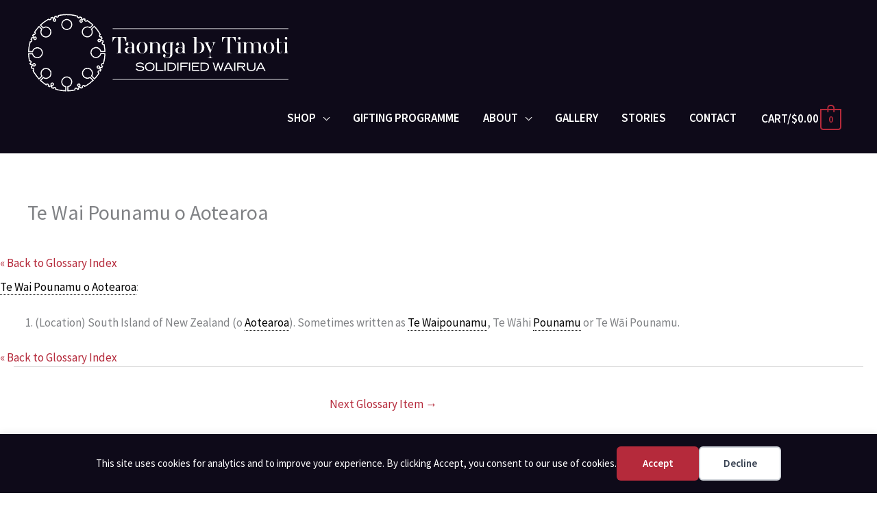

--- FILE ---
content_type: text/html; charset=UTF-8
request_url: https://timoti.nz/glossary/te-wai-pounamu-o-aotearoa
body_size: 65247
content:
<!DOCTYPE html><html lang="en-NZ"><head><meta charset="UTF-8"> <script src="[data-uri]" defer></script> <meta name="viewport" content="width=device-width, initial-scale=1"><link rel="profile" href="https://gmpg.org/xfn/11"><title>Te Wai Pounamu o Aotearoa - Taonga by Timoti</title><link rel="preload" href="https://timoti.nz/wp-content/astra-local-fonts/rufina/Yq6W-LyURyLy-aKKHztwu8Zf.woff2" as="font" type="font/woff2" crossorigin><link rel="preload" href="https://timoti.nz/wp-content/astra-local-fonts/source-sans-pro/6xKydSBYKcSV-LCoeQqfX1RYOo3i54rwlxdu.woff2" as="font" type="font/woff2" crossorigin><meta name="dc.title" content="Te Wai Pounamu o Aotearoa - Taonga by Timoti"><meta name="dc.description" content="Te Wai Pounamu o Aotearoa: (Location) South Island of New Zealand (o Aotearoa). Sometimes written as Te Waipounamu, Te Wāhi Pounamu or Te Wāi Pounamu."><meta name="dc.relation" content="https://timoti.nz/glossary/te-wai-pounamu-o-aotearoa"><meta name="dc.source" content="https://timoti.nz"><meta name="dc.language" content="en_NZ"><meta name="description" content="Te Wai Pounamu o Aotearoa: (Location) South Island of New Zealand (o Aotearoa). Sometimes written as Te Waipounamu, Te Wāhi Pounamu or Te Wāi Pounamu."><meta name="robots" content="index, follow, max-snippet:-1, max-image-preview:large, max-video-preview:-1"><link rel="canonical" href="https://timoti.nz/glossary/te-wai-pounamu-o-aotearoa"><meta property="og:url" content="https://timoti.nz/glossary/te-wai-pounamu-o-aotearoa"><meta property="og:site_name" content="Taonga by Timoti"><meta property="og:locale" content="en_NZ"><meta property="og:type" content="article"><meta property="article:author" content=""><meta property="article:publisher" content=""><meta property="og:title" content="Te Wai Pounamu o Aotearoa - Taonga by Timoti"><meta property="og:description" content="Te Wai Pounamu o Aotearoa: (Location) South Island of New Zealand (o Aotearoa). Sometimes written as Te Waipounamu, Te Wāhi Pounamu or Te Wāi Pounamu."><meta property="fb:pages" content=""><meta property="fb:admins" content=""><meta property="fb:app_id" content=""><meta name="twitter:card" content="summary"><meta name="twitter:site" content=""><meta name="twitter:creator" content=""><meta name="twitter:title" content="Te Wai Pounamu o Aotearoa - Taonga by Timoti"><meta name="twitter:description" content="Te Wai Pounamu o Aotearoa: (Location) South Island of New Zealand (o Aotearoa). Sometimes written as Te Waipounamu, Te Wāhi Pounamu or Te Wāi Pounamu."><link rel='dns-prefetch' href='//www.googletagmanager.com' /><link rel='dns-prefetch' href='//js.stripe.com' /><link rel="alternate" type="application/rss+xml" title="Taonga by Timoti &raquo; Feed" href="https://timoti.nz/feed" /><link rel="alternate" type="application/rss+xml" title="Taonga by Timoti &raquo; Comments Feed" href="https://timoti.nz/comments/feed" /><link rel="preload" href="https://timoti.nz/wp-content/plugins/bb-plugin/fonts/fontawesome/5.15.4/webfonts/fa-solid-900.woff2" as="font" type="font/woff2" crossorigin="anonymous"><link rel="preload" href="https://timoti.nz/wp-content/plugins/bb-plugin/fonts/fontawesome/5.15.4/webfonts/fa-regular-400.woff2" as="font" type="font/woff2" crossorigin="anonymous"> <script src="[data-uri]" defer></script><style>.cp-popup-container .cpro-overlay,.cp-popup-container .cp-popup-wrapper{opacity:0;visibility:hidden;display:none}</style><style id='wp-img-auto-sizes-contain-inline-css'>img:is([sizes=auto i],[sizes^="auto," i]){contain-intrinsic-size:3000px 1500px}</style> <script src="[data-uri]" defer></script><script data-optimized="1" src="https://timoti.nz/wp-content/plugins/litespeed-cache/assets/js/webfontloader.min.js" defer></script> <link data-optimized="1" rel='stylesheet' id='astra-bb-builder-css' href='https://timoti.nz/wp-content/litespeed/css/fe8b0f88a88b184848a9c843c507f112.css?ver=f0e42' media='all' /><link data-optimized="1" rel='stylesheet' id='astra-theme-css-css' href='https://timoti.nz/wp-content/litespeed/css/dd4b549ef900ded1eb614c16df17a89f.css?ver=51647' media='all' /><style id='astra-theme-css-inline-css'>.ast-no-sidebar .entry-content .alignfull{margin-left:calc(-50vw + 50%);margin-right:calc(-50vw + 50%);max-width:100vw;width:100vw}.ast-no-sidebar .entry-content .alignwide{margin-left:calc(-41vw + 50%);margin-right:calc(-41vw + 50%);max-width:unset;width:unset}.ast-no-sidebar .entry-content .alignfull .alignfull,.ast-no-sidebar .entry-content .alignfull .alignwide,.ast-no-sidebar .entry-content .alignwide .alignfull,.ast-no-sidebar .entry-content .alignwide .alignwide,.ast-no-sidebar .entry-content .wp-block-column .alignfull,.ast-no-sidebar .entry-content .wp-block-column .alignwide{width:100%;margin-left:auto;margin-right:auto}.wp-block-gallery,.blocks-gallery-grid{margin:0}.wp-block-separator{max-width:100px}.wp-block-separator.is-style-wide,.wp-block-separator.is-style-dots{max-width:none}.entry-content .has-2-columns .wp-block-column:first-child{padding-right:10px}.entry-content .has-2-columns .wp-block-column:last-child{padding-left:10px}@media (max-width:782px){.entry-content .wp-block-columns .wp-block-column{flex-basis:100%}.entry-content .has-2-columns .wp-block-column:first-child{padding-right:0}.entry-content .has-2-columns .wp-block-column:last-child{padding-left:0}}body .entry-content .wp-block-latest-posts{margin-left:0}body .entry-content .wp-block-latest-posts li{list-style:none}.ast-no-sidebar .ast-container .entry-content .wp-block-latest-posts{margin-left:0}.ast-header-break-point .entry-content .alignwide{margin-left:auto;margin-right:auto}.entry-content .blocks-gallery-item img{margin-bottom:auto}.wp-block-pullquote{border-top:4px solid #555d66;border-bottom:4px solid #555d66;color:#40464d}:root{--ast-post-nav-space:0;--ast-container-default-xlg-padding:6.67em;--ast-container-default-lg-padding:5.67em;--ast-container-default-slg-padding:4.34em;--ast-container-default-md-padding:3.34em;--ast-container-default-sm-padding:6.67em;--ast-container-default-xs-padding:2.4em;--ast-container-default-xxs-padding:1.4em;--ast-code-block-background:#EEEEEE;--ast-comment-inputs-background:#FAFAFA;--ast-normal-container-width:1200px;--ast-narrow-container-width:750px;--ast-blog-title-font-weight:normal;--ast-blog-meta-weight:inherit;--ast-global-color-primary:var(--ast-global-color-5);--ast-global-color-secondary:var(--ast-global-color-4);--ast-global-color-alternate-background:var(--ast-global-color-7);--ast-global-color-subtle-background:var(--ast-global-color-6);--ast-bg-style-guide:#F8FAFC;--ast-shadow-style-guide:0px 0px 4px 0 #00000057;--ast-global-dark-bg-style:#fff;--ast-global-dark-lfs:#fbfbfb;--ast-widget-bg-color:#fafafa;--ast-wc-container-head-bg-color:#fbfbfb;--ast-title-layout-bg:#eeeeee;--ast-search-border-color:#e7e7e7;--ast-lifter-hover-bg:#e6e6e6;--ast-gallery-block-color:#000;--srfm-color-input-label:var(--ast-global-color-2)}html{font-size:106.25%}a,.page-title{color:#b52a3b}a:hover,a:focus{color:var(--ast-global-color-1)}body,button,input,select,textarea,.ast-button,.ast-custom-button{font-family:'Source Sans Pro',sans-serif;font-weight:400;font-size:17px;font-size:1rem;line-height:var(--ast-body-line-height,1.5em)}blockquote{color:var(--ast-global-color-3)}h1,h2,h3,h4,h5,h6,.entry-content :where(h1,h2,h3,h4,h5,h6),.entry-content :where(h1,h2,h3,h4,h5,h6) a,.site-title,.site-title a{font-family:'Rufina',serif;font-weight:700}.ast-site-identity .site-title a{color:var(--ast-global-color-2)}.site-title{font-size:35px;font-size:2.0588235294118rem;display:none}.site-header .site-description{font-size:15px;font-size:.88235294117647rem;display:none}.entry-title{font-size:30px;font-size:1.7647058823529rem}.archive .ast-article-post .ast-article-inner,.blog .ast-article-post .ast-article-inner,.archive .ast-article-post .ast-article-inner:hover,.blog .ast-article-post .ast-article-inner:hover{overflow:hidden}h1,.entry-content :where(h1),.entry-content :where(h1) a{font-size:50px;font-size:2.9411764705882rem;font-family:'Rufina',serif;line-height:1.4em}h2,.entry-content :where(h2),.entry-content :where(h2) a{font-size:36px;font-size:2.1176470588235rem;font-family:'Rufina',serif;line-height:1.3em}h3,.entry-content :where(h3),.entry-content :where(h3) a{font-size:28px;font-size:1.6470588235294rem;font-family:'Rufina',serif;line-height:1.3em}h4,.entry-content :where(h4),.entry-content :where(h4) a{font-size:24px;font-size:1.4117647058824rem;line-height:1.2em;font-family:'Rufina',serif}h5,.entry-content :where(h5),.entry-content :where(h5) a{font-size:20px;font-size:1.1764705882353rem;line-height:1.2em;font-family:'Rufina',serif}h6,.entry-content :where(h6),.entry-content :where(h6) a{font-size:16px;font-size:.94117647058824rem;line-height:1.25em;font-family:'Rufina',serif}body,h1,h2,h3,h4,h5,h6,.entry-title a,.entry-content :where(h1,h2,h3,h4,h5,h6),.entry-content :where(h1,h2,h3,h4,h5,h6) a{color:var(--ast-global-color-3)}.tagcloud a:hover,.tagcloud a:focus,.tagcloud a.current-item{color:#fff;border-color:#b52a3b;background-color:#b52a3b}input:focus,input[type="text"]:focus,input[type="email"]:focus,input[type="url"]:focus,input[type="password"]:focus,input[type="reset"]:focus,input[type="search"]:focus,textarea:focus{border-color:#b52a3b}input[type="radio"]:checked,input[type=reset],input[type="checkbox"]:checked,input[type="checkbox"]:hover:checked,input[type="checkbox"]:focus:checked,input[type=range]::-webkit-slider-thumb{border-color:#b52a3b;background-color:#b52a3b;box-shadow:none}.site-footer a:hover+.post-count,.site-footer a:focus+.post-count{background:#b52a3b;border-color:#b52a3b}.single .nav-links .nav-previous,.single .nav-links .nav-next{color:#b52a3b}.entry-meta,.entry-meta *{line-height:1.45;color:#b52a3b}.entry-meta a:not(.ast-button):hover,.entry-meta a:not(.ast-button):hover *,.entry-meta a:not(.ast-button):focus,.entry-meta a:not(.ast-button):focus *,.page-links>.page-link,.page-links .page-link:hover,.post-navigation a:hover{color:var(--ast-global-color-1)}#cat option,.secondary .calendar_wrap thead a,.secondary .calendar_wrap thead a:visited{color:#b52a3b}.secondary .calendar_wrap #today,.ast-progress-val span{background:#b52a3b}.secondary a:hover+.post-count,.secondary a:focus+.post-count{background:#b52a3b;border-color:#b52a3b}.calendar_wrap #today>a{color:#fff}.page-links .page-link,.single .post-navigation a{color:#b52a3b}.ast-search-menu-icon .search-form button.search-submit{padding:0 4px}.ast-search-menu-icon form.search-form{padding-right:0}.ast-header-search .ast-search-menu-icon.ast-dropdown-active .search-form,.ast-header-search .ast-search-menu-icon.ast-dropdown-active .search-field:focus{transition:all 0.2s}.search-form input.search-field:focus{outline:none}.widget-title,.widget .wp-block-heading{font-size:24px;font-size:1.4117647058824rem;color:var(--ast-global-color-3)}.single .ast-author-details .author-title{color:var(--ast-global-color-1)}.ast-search-menu-icon.slide-search a:focus-visible:focus-visible,.astra-search-icon:focus-visible,#close:focus-visible,a:focus-visible,.ast-menu-toggle:focus-visible,.site .skip-link:focus-visible,.wp-block-loginout input:focus-visible,.wp-block-search.wp-block-search__button-inside .wp-block-search__inside-wrapper,.ast-header-navigation-arrow:focus-visible,.woocommerce .wc-proceed-to-checkout>.checkout-button:focus-visible,.woocommerce .woocommerce-MyAccount-navigation ul li a:focus-visible,.ast-orders-table__row .ast-orders-table__cell:focus-visible,.woocommerce .woocommerce-order-details .order-again>.button:focus-visible,.woocommerce .woocommerce-message a.button.wc-forward:focus-visible,.woocommerce #minus_qty:focus-visible,.woocommerce #plus_qty:focus-visible,a#ast-apply-coupon:focus-visible,.woocommerce .woocommerce-info a:focus-visible,.woocommerce .astra-shop-summary-wrap a:focus-visible,.woocommerce a.wc-forward:focus-visible,#ast-apply-coupon:focus-visible,.woocommerce-js .woocommerce-mini-cart-item a.remove:focus-visible,#close:focus-visible,.button.search-submit:focus-visible,#search_submit:focus,.normal-search:focus-visible,.ast-header-account-wrap:focus-visible,.woocommerce .ast-on-card-button.ast-quick-view-trigger:focus,.astra-cart-drawer-close:focus,.ast-single-variation:focus,.ast-woocommerce-product-gallery__image:focus,.ast-button:focus,.woocommerce-product-gallery--with-images [data-controls="prev"]:focus-visible,.woocommerce-product-gallery--with-images [data-controls="next"]:focus-visible{outline-style:dotted;outline-color:inherit;outline-width:thin}input:focus,input[type="text"]:focus,input[type="email"]:focus,input[type="url"]:focus,input[type="password"]:focus,input[type="reset"]:focus,input[type="search"]:focus,input[type="number"]:focus,textarea:focus,.wp-block-search__input:focus,[data-section="section-header-mobile-trigger"] .ast-button-wrap .ast-mobile-menu-trigger-minimal:focus,.ast-mobile-popup-drawer.active .menu-toggle-close:focus,.woocommerce-ordering select.orderby:focus,#ast-scroll-top:focus,#coupon_code:focus,.woocommerce-page #comment:focus,.woocommerce #reviews #respond input#submit:focus,.woocommerce a.add_to_cart_button:focus,.woocommerce .button.single_add_to_cart_button:focus,.woocommerce .woocommerce-cart-form button:focus,.woocommerce .woocommerce-cart-form__cart-item .quantity .qty:focus,.woocommerce .woocommerce-billing-fields .woocommerce-billing-fields__field-wrapper .woocommerce-input-wrapper>.input-text:focus,.woocommerce #order_comments:focus,.woocommerce #place_order:focus,.woocommerce .woocommerce-address-fields .woocommerce-address-fields__field-wrapper .woocommerce-input-wrapper>.input-text:focus,.woocommerce .woocommerce-MyAccount-content form button:focus,.woocommerce .woocommerce-MyAccount-content .woocommerce-EditAccountForm .woocommerce-form-row .woocommerce-Input.input-text:focus,.woocommerce .ast-woocommerce-container .woocommerce-pagination ul.page-numbers li a:focus,body #content .woocommerce form .form-row .select2-container--default .select2-selection--single:focus,#ast-coupon-code:focus,.woocommerce.woocommerce-js .quantity input[type=number]:focus,.woocommerce-js .woocommerce-mini-cart-item .quantity input[type=number]:focus,.woocommerce p#ast-coupon-trigger:focus{border-style:dotted;border-color:inherit;border-width:thin}input{outline:none}.woocommerce-js input[type=text]:focus,.woocommerce-js input[type=email]:focus,.woocommerce-js textarea:focus,input[type=number]:focus,.comments-area textarea#comment:focus,.comments-area textarea#comment:active,.comments-area .ast-comment-formwrap input[type="text"]:focus,.comments-area .ast-comment-formwrap input[type="text"]:active{outline-style:unset;outline-color:inherit;outline-width:thin}.main-header-menu .menu-link,.ast-header-custom-item a{color:var(--ast-global-color-3)}.main-header-menu .menu-item:hover>.menu-link,.main-header-menu .menu-item:hover>.ast-menu-toggle,.main-header-menu .ast-masthead-custom-menu-items a:hover,.main-header-menu .menu-item.focus>.menu-link,.main-header-menu .menu-item.focus>.ast-menu-toggle,.main-header-menu .current-menu-item>.menu-link,.main-header-menu .current-menu-ancestor>.menu-link,.main-header-menu .current-menu-item>.ast-menu-toggle,.main-header-menu .current-menu-ancestor>.ast-menu-toggle{color:#b52a3b}.header-main-layout-3 .ast-main-header-bar-alignment{margin-right:auto}.header-main-layout-2 .site-header-section-left .ast-site-identity{text-align:left}.site-logo-img img{transition:all 0.2s linear}body .ast-oembed-container *{position:absolute;top:0;width:100%;height:100%;left:0}body .wp-block-embed-pocket-casts .ast-oembed-container *{position:unset}.ast-header-break-point .ast-mobile-menu-buttons-minimal.menu-toggle{background:#fff0;color:#b52a3b}.ast-header-break-point .ast-mobile-menu-buttons-outline.menu-toggle{background:#fff0;border:1px solid #b52a3b;color:#b52a3b}.ast-header-break-point .ast-mobile-menu-buttons-fill.menu-toggle{background:#b52a3b;color:#fff}.ast-single-post-featured-section+article{margin-top:2em}.site-content .ast-single-post-featured-section img{width:100%;overflow:hidden;object-fit:cover}.site>.ast-single-related-posts-container{margin-top:0}@media (min-width:769px){.ast-desktop .ast-container--narrow{max-width:var(--ast-narrow-container-width);margin:0 auto}}.ast-page-builder-template .hentry{margin:0}.ast-page-builder-template .site-content>.ast-container{max-width:100%;padding:0}.ast-page-builder-template .site .site-content #primary{padding:0;margin:0}.ast-page-builder-template .no-results{text-align:center;margin:4em auto}.ast-page-builder-template .ast-pagination{padding:2em}.ast-page-builder-template .entry-header.ast-no-title.ast-no-thumbnail{margin-top:0}.ast-page-builder-template .entry-header.ast-header-without-markup{margin-top:0;margin-bottom:0}.ast-page-builder-template .entry-header.ast-no-title.ast-no-meta{margin-bottom:0}.ast-page-builder-template.single .post-navigation{padding-bottom:2em}.ast-page-builder-template.single-post .site-content>.ast-container{max-width:100%}.ast-page-builder-template .entry-header{margin-top:4em;margin-left:auto;margin-right:auto;padding-left:20px;padding-right:20px}.single.ast-page-builder-template .entry-header{padding-left:20px;padding-right:20px}.ast-page-builder-template .ast-archive-description{margin:4em auto 0;padding-left:20px;padding-right:20px}.ast-page-builder-template.ast-no-sidebar .entry-content .alignwide{margin-left:0;margin-right:0}.footer-adv .footer-adv-overlay{border-top-style:solid;border-top-color:#7a7a7a}@media(max-width:420px){.single .nav-links .nav-previous,.single .nav-links .nav-next{width:100%;text-align:center}}.wp-block-buttons.aligncenter{justify-content:center}@media (max-width:782px){.entry-content .wp-block-columns .wp-block-column{margin-left:0}}.wp-block-image.aligncenter{margin-left:auto;margin-right:auto}.wp-block-table.aligncenter{margin-left:auto;margin-right:auto}.wp-block-buttons .wp-block-button.is-style-outline .wp-block-button__link.wp-element-button,.ast-outline-button,.wp-block-uagb-buttons-child .uagb-buttons-repeater.ast-outline-button{border-color:#b52a3b;border-top-width:2px;border-right-width:2px;border-bottom-width:2px;border-left-width:2px;font-family:inherit;font-weight:inherit;line-height:1em;border-top-left-radius:4px;border-top-right-radius:4px;border-bottom-right-radius:4px;border-bottom-left-radius:4px}.wp-block-button .wp-block-button__link.wp-element-button.is-style-outline:not(.has-background),.wp-block-button.is-style-outline>.wp-block-button__link.wp-element-button:not(.has-background),.ast-outline-button{background-color:#b52a3b}.entry-content[data-ast-blocks-layout]>figure{margin-bottom:1em}.review-rating{display:flex;align-items:center;order:2}@media (max-width:768px){.ast-left-sidebar #content>.ast-container{display:flex;flex-direction:column-reverse;width:100%}.ast-separate-container .ast-article-post,.ast-separate-container .ast-article-single{padding:1.5em 2.14em}.ast-author-box img.avatar{margin:20px 0 0 0}}@media (min-width:769px){.ast-separate-container.ast-right-sidebar #primary,.ast-separate-container.ast-left-sidebar #primary{border:0}.search-no-results.ast-separate-container #primary{margin-bottom:4em}}.menu-toggle,button,.ast-button,.ast-custom-button,.button,input#submit,input[type="button"],input[type="submit"],input[type="reset"]{color:#fff;border-color:#b52a3b;background-color:#b52a3b;border-top-left-radius:4px;border-top-right-radius:4px;border-bottom-right-radius:4px;border-bottom-left-radius:4px;padding-top:10px;padding-right:40px;padding-bottom:10px;padding-left:40px;font-family:inherit;font-weight:inherit}button:focus,.menu-toggle:hover,button:hover,.ast-button:hover,.ast-custom-button:hover .button:hover,.ast-custom-button:hover,input[type=reset]:hover,input[type=reset]:focus,input#submit:hover,input#submit:focus,input[type="button"]:hover,input[type="button"]:focus,input[type="submit"]:hover,input[type="submit"]:focus{color:#fff;background-color:var(--ast-global-color-1);border-color:var(--ast-global-color-1)}@media (max-width:768px){.ast-mobile-header-stack .main-header-bar .ast-search-menu-icon{display:inline-block}.ast-header-break-point.ast-header-custom-item-outside .ast-mobile-header-stack .main-header-bar .ast-search-icon{margin:0}.ast-comment-avatar-wrap img{max-width:2.5em}.ast-comment-meta{padding:0 1.8888em 1.3333em}.ast-separate-container .ast-comment-list li.depth-1{padding:1.5em 2.14em}.ast-separate-container .comment-respond{padding:2em 2.14em}}@media (min-width:544px){.ast-container{max-width:100%}}@media (max-width:544px){.ast-separate-container .ast-article-post,.ast-separate-container .ast-article-single,.ast-separate-container .comments-title,.ast-separate-container .ast-archive-description{padding:1.5em 1em}.ast-separate-container #content .ast-container{padding-left:.54em;padding-right:.54em}.ast-separate-container .ast-comment-list .bypostauthor{padding:.5em}.ast-search-menu-icon.ast-dropdown-active .search-field{width:170px}.site-branding img,.site-header .site-logo-img .custom-logo-link img{max-width:100%}}#ast-mobile-header .ast-site-header-cart-li a{pointer-events:none}@media (min-width:545px){.ast-page-builder-template .comments-area,.single.ast-page-builder-template .entry-header,.single.ast-page-builder-template .post-navigation,.single.ast-page-builder-template .ast-single-related-posts-container{max-width:1240px;margin-left:auto;margin-right:auto}}.ast-no-sidebar.ast-separate-container .entry-content .alignfull{margin-left:-6.67em;margin-right:-6.67em;width:auto}@media (max-width:1200px){.ast-no-sidebar.ast-separate-container .entry-content .alignfull{margin-left:-2.4em;margin-right:-2.4em}}@media (max-width:768px){.ast-no-sidebar.ast-separate-container .entry-content .alignfull{margin-left:-2.14em;margin-right:-2.14em}}@media (max-width:544px){.ast-no-sidebar.ast-separate-container .entry-content .alignfull{margin-left:-1em;margin-right:-1em}}.ast-no-sidebar.ast-separate-container .entry-content .alignwide{margin-left:-20px;margin-right:-20px}.ast-no-sidebar.ast-separate-container .entry-content .wp-block-column .alignfull,.ast-no-sidebar.ast-separate-container .entry-content .wp-block-column .alignwide{margin-left:auto;margin-right:auto;width:100%}@media (max-width:768px){.site-title{display:none}.site-header .site-description{display:none}h1,.entry-content :where(h1),.entry-content :where(h1) a{font-size:30px}h2,.entry-content :where(h2),.entry-content :where(h2) a{font-size:25px}h3,.entry-content :where(h3),.entry-content :where(h3) a{font-size:20px}}@media (max-width:544px){.site-title{display:none}.site-header .site-description{display:none}h1,.entry-content :where(h1),.entry-content :where(h1) a{font-size:30px}h2,.entry-content :where(h2),.entry-content :where(h2) a{font-size:25px}h3,.entry-content :where(h3),.entry-content :where(h3) a{font-size:20px}}@media (max-width:768px){html{font-size:96.9%}}@media (max-width:544px){html{font-size:96.9%}}@media (min-width:769px){.ast-container{max-width:1240px}}@font-face{font-family:"Astra";src:url(https://timoti.nz/wp-content/themes/astra/assets/fonts/astra.woff) format("woff"),url(https://timoti.nz/wp-content/themes/astra/assets/fonts/astra.ttf) format("truetype"),url(https://timoti.nz/wp-content/themes/astra/assets/fonts/astra.svg#astra) format("svg");font-weight:400;font-style:normal;font-display:fallback}@media (max-width:921px){.main-header-bar .main-header-bar-navigation{display:none}}.ast-desktop .main-header-menu.submenu-with-border .sub-menu,.ast-desktop .main-header-menu.submenu-with-border .astra-full-megamenu-wrapper{border-color:#eaeaea}.ast-desktop .main-header-menu.submenu-with-border .sub-menu{border-style:solid}.ast-desktop .main-header-menu.submenu-with-border .sub-menu .sub-menu{top:0}.ast-desktop .main-header-menu.submenu-with-border .sub-menu .menu-link,.ast-desktop .main-header-menu.submenu-with-border .children .menu-link{border-bottom-width:0;border-style:solid;border-color:#eaeaea}@media (min-width:769px){.main-header-menu .sub-menu .menu-item.ast-left-align-sub-menu:hover>.sub-menu,.main-header-menu .sub-menu .menu-item.ast-left-align-sub-menu.focus>.sub-menu{margin-left:0}}.ast-small-footer{border-top-style:solid;border-top-width:1px;border-top-color:#7a7a7a}.ast-small-footer-wrap{text-align:center}.site .comments-area{padding-bottom:3em}.ast-header-break-point.ast-header-custom-item-inside .main-header-bar .main-header-bar-navigation .ast-search-icon{display:none}.ast-header-break-point.ast-header-custom-item-inside .main-header-bar .ast-search-menu-icon .search-form{padding:0;display:block;overflow:hidden}.ast-header-break-point .ast-header-custom-item .widget:last-child{margin-bottom:1em}.ast-header-custom-item .widget{margin:.5em;display:inline-block;vertical-align:middle}.ast-header-custom-item .widget p{margin-bottom:0}.ast-header-custom-item .widget li{width:auto}.ast-header-custom-item-inside .button-custom-menu-item .menu-link{display:none}.ast-header-custom-item-inside.ast-header-break-point .button-custom-menu-item .ast-custom-button-link{display:none}.ast-header-custom-item-inside.ast-header-break-point .button-custom-menu-item .menu-link{display:block}.ast-header-break-point.ast-header-custom-item-outside .main-header-bar .ast-search-icon{margin-right:1em}.ast-header-break-point.ast-header-custom-item-inside .main-header-bar .ast-search-menu-icon .search-field,.ast-header-break-point.ast-header-custom-item-inside .main-header-bar .ast-search-menu-icon.ast-inline-search .search-field{width:100%;padding-right:5.5em}.ast-header-break-point.ast-header-custom-item-inside .main-header-bar .ast-search-menu-icon .search-submit{display:block;position:absolute;height:100%;top:0;right:0;padding:0 1em;border-radius:0}.ast-header-break-point .ast-header-custom-item .ast-masthead-custom-menu-items{padding-left:20px;padding-right:20px;margin-bottom:1em;margin-top:1em}.ast-header-custom-item-inside.ast-header-break-point .button-custom-menu-item{padding-left:0;padding-right:0;margin-top:0;margin-bottom:0}.astra-icon-down_arrow::after{content:"\e900";font-family:Astra}.astra-icon-close::after{content:"\e5cd";font-family:Astra}.astra-icon-drag_handle::after{content:"\e25d";font-family:Astra}.astra-icon-format_align_justify::after{content:"\e235";font-family:Astra}.astra-icon-menu::after{content:"\e5d2";font-family:Astra}.astra-icon-reorder::after{content:"\e8fe";font-family:Astra}.astra-icon-search::after{content:"\e8b6";font-family:Astra}.astra-icon-zoom_in::after{content:"\e56b";font-family:Astra}.astra-icon-check-circle::after{content:"\e901";font-family:Astra}.astra-icon-shopping-cart::after{content:"\f07a";font-family:Astra}.astra-icon-shopping-bag::after{content:"\f290";font-family:Astra}.astra-icon-shopping-basket::after{content:"\f291";font-family:Astra}.astra-icon-circle-o::after{content:"\e903";font-family:Astra}.astra-icon-certificate::after{content:"\e902";font-family:Astra}blockquote{padding:1.2em}:root .has-ast-global-color-0-color{color:var(--ast-global-color-0)}:root .has-ast-global-color-0-background-color{background-color:var(--ast-global-color-0)}:root .wp-block-button .has-ast-global-color-0-color{color:var(--ast-global-color-0)}:root .wp-block-button .has-ast-global-color-0-background-color{background-color:var(--ast-global-color-0)}:root .has-ast-global-color-1-color{color:var(--ast-global-color-1)}:root .has-ast-global-color-1-background-color{background-color:var(--ast-global-color-1)}:root .wp-block-button .has-ast-global-color-1-color{color:var(--ast-global-color-1)}:root .wp-block-button .has-ast-global-color-1-background-color{background-color:var(--ast-global-color-1)}:root .has-ast-global-color-2-color{color:var(--ast-global-color-2)}:root .has-ast-global-color-2-background-color{background-color:var(--ast-global-color-2)}:root .wp-block-button .has-ast-global-color-2-color{color:var(--ast-global-color-2)}:root .wp-block-button .has-ast-global-color-2-background-color{background-color:var(--ast-global-color-2)}:root .has-ast-global-color-3-color{color:var(--ast-global-color-3)}:root .has-ast-global-color-3-background-color{background-color:var(--ast-global-color-3)}:root .wp-block-button .has-ast-global-color-3-color{color:var(--ast-global-color-3)}:root .wp-block-button .has-ast-global-color-3-background-color{background-color:var(--ast-global-color-3)}:root .has-ast-global-color-4-color{color:var(--ast-global-color-4)}:root .has-ast-global-color-4-background-color{background-color:var(--ast-global-color-4)}:root .wp-block-button .has-ast-global-color-4-color{color:var(--ast-global-color-4)}:root .wp-block-button .has-ast-global-color-4-background-color{background-color:var(--ast-global-color-4)}:root .has-ast-global-color-5-color{color:var(--ast-global-color-5)}:root .has-ast-global-color-5-background-color{background-color:var(--ast-global-color-5)}:root .wp-block-button .has-ast-global-color-5-color{color:var(--ast-global-color-5)}:root .wp-block-button .has-ast-global-color-5-background-color{background-color:var(--ast-global-color-5)}:root .has-ast-global-color-6-color{color:var(--ast-global-color-6)}:root .has-ast-global-color-6-background-color{background-color:var(--ast-global-color-6)}:root .wp-block-button .has-ast-global-color-6-color{color:var(--ast-global-color-6)}:root .wp-block-button .has-ast-global-color-6-background-color{background-color:var(--ast-global-color-6)}:root .has-ast-global-color-7-color{color:var(--ast-global-color-7)}:root .has-ast-global-color-7-background-color{background-color:var(--ast-global-color-7)}:root .wp-block-button .has-ast-global-color-7-color{color:var(--ast-global-color-7)}:root .wp-block-button .has-ast-global-color-7-background-color{background-color:var(--ast-global-color-7)}:root .has-ast-global-color-8-color{color:var(--ast-global-color-8)}:root .has-ast-global-color-8-background-color{background-color:var(--ast-global-color-8)}:root .wp-block-button .has-ast-global-color-8-color{color:var(--ast-global-color-8)}:root .wp-block-button .has-ast-global-color-8-background-color{background-color:var(--ast-global-color-8)}:root{--ast-global-color-0:#0170B9;--ast-global-color-1:#3a3a3a;--ast-global-color-2:#3a3a3a;--ast-global-color-3:#4B4F58;--ast-global-color-4:#F5F5F5;--ast-global-color-5:#FFFFFF;--ast-global-color-6:#E5E5E5;--ast-global-color-7:#424242;--ast-global-color-8:#000000}:root{--ast-border-color:#dddddd}#masthead .ast-container,.ast-header-breadcrumb .ast-container{max-width:100%;padding-left:35px;padding-right:35px}@media (max-width:921px){#masthead .ast-container,.ast-header-breadcrumb .ast-container{padding-left:20px;padding-right:20px}}.ast-header-break-point.ast-header-custom-item-inside .main-header-bar .main-header-bar-navigation .ast-search-icon{display:none}.ast-header-break-point.ast-header-custom-item-inside .main-header-bar .ast-search-menu-icon .search-form{padding:0;display:block;overflow:hidden}.ast-header-break-point .ast-header-custom-item .widget:last-child{margin-bottom:1em}.ast-header-custom-item .widget{margin:.5em;display:inline-block;vertical-align:middle}.ast-header-custom-item .widget p{margin-bottom:0}.ast-header-custom-item .widget li{width:auto}.ast-header-custom-item-inside .button-custom-menu-item .menu-link{display:none}.ast-header-custom-item-inside.ast-header-break-point .button-custom-menu-item .ast-custom-button-link{display:none}.ast-header-custom-item-inside.ast-header-break-point .button-custom-menu-item .menu-link{display:block}.ast-header-break-point.ast-header-custom-item-outside .main-header-bar .ast-search-icon{margin-right:1em}.ast-header-break-point.ast-header-custom-item-inside .main-header-bar .ast-search-menu-icon .search-field,.ast-header-break-point.ast-header-custom-item-inside .main-header-bar .ast-search-menu-icon.ast-inline-search .search-field{width:100%;padding-right:5.5em}.ast-header-break-point.ast-header-custom-item-inside .main-header-bar .ast-search-menu-icon .search-submit{display:block;position:absolute;height:100%;top:0;right:0;padding:0 1em;border-radius:0}.ast-header-break-point .ast-header-custom-item .ast-masthead-custom-menu-items{padding-left:20px;padding-right:20px;margin-bottom:1em;margin-top:1em}.ast-header-custom-item-inside.ast-header-break-point .button-custom-menu-item{padding-left:0;padding-right:0;margin-top:0;margin-bottom:0}.astra-icon-down_arrow::after{content:"\e900";font-family:Astra}.astra-icon-close::after{content:"\e5cd";font-family:Astra}.astra-icon-drag_handle::after{content:"\e25d";font-family:Astra}.astra-icon-format_align_justify::after{content:"\e235";font-family:Astra}.astra-icon-menu::after{content:"\e5d2";font-family:Astra}.astra-icon-reorder::after{content:"\e8fe";font-family:Astra}.astra-icon-search::after{content:"\e8b6";font-family:Astra}.astra-icon-zoom_in::after{content:"\e56b";font-family:Astra}.astra-icon-check-circle::after{content:"\e901";font-family:Astra}.astra-icon-shopping-cart::after{content:"\f07a";font-family:Astra}.astra-icon-shopping-bag::after{content:"\f290";font-family:Astra}.astra-icon-shopping-basket::after{content:"\f291";font-family:Astra}.astra-icon-circle-o::after{content:"\e903";font-family:Astra}.astra-icon-certificate::after{content:"\e902";font-family:Astra}blockquote{padding:1.2em}:root .has-ast-global-color-0-color{color:var(--ast-global-color-0)}:root .has-ast-global-color-0-background-color{background-color:var(--ast-global-color-0)}:root .wp-block-button .has-ast-global-color-0-color{color:var(--ast-global-color-0)}:root .wp-block-button .has-ast-global-color-0-background-color{background-color:var(--ast-global-color-0)}:root .has-ast-global-color-1-color{color:var(--ast-global-color-1)}:root .has-ast-global-color-1-background-color{background-color:var(--ast-global-color-1)}:root .wp-block-button .has-ast-global-color-1-color{color:var(--ast-global-color-1)}:root .wp-block-button .has-ast-global-color-1-background-color{background-color:var(--ast-global-color-1)}:root .has-ast-global-color-2-color{color:var(--ast-global-color-2)}:root .has-ast-global-color-2-background-color{background-color:var(--ast-global-color-2)}:root .wp-block-button .has-ast-global-color-2-color{color:var(--ast-global-color-2)}:root .wp-block-button .has-ast-global-color-2-background-color{background-color:var(--ast-global-color-2)}:root .has-ast-global-color-3-color{color:var(--ast-global-color-3)}:root .has-ast-global-color-3-background-color{background-color:var(--ast-global-color-3)}:root .wp-block-button .has-ast-global-color-3-color{color:var(--ast-global-color-3)}:root .wp-block-button .has-ast-global-color-3-background-color{background-color:var(--ast-global-color-3)}:root .has-ast-global-color-4-color{color:var(--ast-global-color-4)}:root .has-ast-global-color-4-background-color{background-color:var(--ast-global-color-4)}:root .wp-block-button .has-ast-global-color-4-color{color:var(--ast-global-color-4)}:root .wp-block-button .has-ast-global-color-4-background-color{background-color:var(--ast-global-color-4)}:root .has-ast-global-color-5-color{color:var(--ast-global-color-5)}:root .has-ast-global-color-5-background-color{background-color:var(--ast-global-color-5)}:root .wp-block-button .has-ast-global-color-5-color{color:var(--ast-global-color-5)}:root .wp-block-button .has-ast-global-color-5-background-color{background-color:var(--ast-global-color-5)}:root .has-ast-global-color-6-color{color:var(--ast-global-color-6)}:root .has-ast-global-color-6-background-color{background-color:var(--ast-global-color-6)}:root .wp-block-button .has-ast-global-color-6-color{color:var(--ast-global-color-6)}:root .wp-block-button .has-ast-global-color-6-background-color{background-color:var(--ast-global-color-6)}:root .has-ast-global-color-7-color{color:var(--ast-global-color-7)}:root .has-ast-global-color-7-background-color{background-color:var(--ast-global-color-7)}:root .wp-block-button .has-ast-global-color-7-color{color:var(--ast-global-color-7)}:root .wp-block-button .has-ast-global-color-7-background-color{background-color:var(--ast-global-color-7)}:root .has-ast-global-color-8-color{color:var(--ast-global-color-8)}:root .has-ast-global-color-8-background-color{background-color:var(--ast-global-color-8)}:root .wp-block-button .has-ast-global-color-8-color{color:var(--ast-global-color-8)}:root .wp-block-button .has-ast-global-color-8-background-color{background-color:var(--ast-global-color-8)}:root{--ast-global-color-0:#0170B9;--ast-global-color-1:#3a3a3a;--ast-global-color-2:#3a3a3a;--ast-global-color-3:#4B4F58;--ast-global-color-4:#F5F5F5;--ast-global-color-5:#FFFFFF;--ast-global-color-6:#E5E5E5;--ast-global-color-7:#424242;--ast-global-color-8:#000000}:root{--ast-border-color:#dddddd}#masthead .ast-container,.ast-header-breadcrumb .ast-container{max-width:100%;padding-left:35px;padding-right:35px}@media (max-width:921px){#masthead .ast-container,.ast-header-breadcrumb .ast-container{padding-left:20px;padding-right:20px}}.ast-single-entry-banner{-js-display:flex;display:flex;flex-direction:column;justify-content:center;text-align:center;position:relative;background:var(--ast-title-layout-bg)}.ast-single-entry-banner[data-banner-layout="layout-1"]{max-width:1200px;background:inherit;padding:20px 0}.ast-single-entry-banner[data-banner-width-type="custom"]{margin:0 auto;width:100%}.ast-single-entry-banner+.site-content .entry-header{margin-bottom:0}.site .ast-author-avatar{--ast-author-avatar-size:}a.ast-underline-text{text-decoration:underline}.ast-container>.ast-terms-link{position:relative;display:block}a.ast-button.ast-badge-tax{padding:4px 8px;border-radius:3px;font-size:inherit}header.entry-header{text-align:left}header.entry-header>*:not(:last-child){margin-bottom:10px}@media (max-width:768px){header.entry-header{text-align:left}}@media (max-width:544px){header.entry-header{text-align:left}}.ast-archive-entry-banner{-js-display:flex;display:flex;flex-direction:column;justify-content:center;text-align:center;position:relative;background:var(--ast-title-layout-bg)}.ast-archive-entry-banner[data-banner-width-type="custom"]{margin:0 auto;width:100%}.ast-archive-entry-banner[data-banner-layout="layout-1"]{background:inherit;padding:20px 0;text-align:left}body.archive .ast-archive-description{max-width:1200px;width:100%;text-align:left;padding-top:3em;padding-right:3em;padding-bottom:3em;padding-left:3em}body.archive .ast-archive-description .ast-archive-title,body.archive .ast-archive-description .ast-archive-title *{font-size:40px;font-size:2.3529411764706rem}body.archive .ast-archive-description>*:not(:last-child){margin-bottom:10px}@media (max-width:768px){body.archive .ast-archive-description{text-align:left}}@media (max-width:544px){body.archive .ast-archive-description{text-align:left}}.ast-breadcrumbs .trail-browse,.ast-breadcrumbs .trail-items,.ast-breadcrumbs .trail-items li{display:inline-block;margin:0;padding:0;border:none;background:inherit;text-indent:0;text-decoration:none}.ast-breadcrumbs .trail-browse{font-size:inherit;font-style:inherit;font-weight:inherit;color:inherit}.ast-breadcrumbs .trail-items{list-style:none}.trail-items li::after{padding:0 .3em;content:"\00bb"}.trail-items li:last-of-type::after{display:none}h1,h2,h3,h4,h5,h6,.entry-content :where(h1,h2,h3,h4,h5,h6){color:var(--ast-global-color-2)}.fl-row-content-wrap [CLASS*="ast-width-"]{width:100%}body.fl-theme-builder-header.fl-theme-builder-part.fl-theme-builder-part-part #page{display:block}.ast-header-break-point .main-header-bar{border-bottom-width:1px}@media (min-width:769px){.main-header-bar{border-bottom-width:1px}}.ast-flex{-webkit-align-content:center;-ms-flex-line-pack:center;align-content:center;-webkit-box-align:center;-webkit-align-items:center;-moz-box-align:center;-ms-flex-align:center;align-items:center}.main-header-bar{padding:1em 0}.ast-site-identity{padding:0}.header-main-layout-1 .ast-flex.main-header-container,.header-main-layout-3 .ast-flex.main-header-container{-webkit-align-content:center;-ms-flex-line-pack:center;align-content:center;-webkit-box-align:center;-webkit-align-items:center;-moz-box-align:center;-ms-flex-align:center;align-items:center}.header-main-layout-1 .ast-flex.main-header-container,.header-main-layout-3 .ast-flex.main-header-container{-webkit-align-content:center;-ms-flex-line-pack:center;align-content:center;-webkit-box-align:center;-webkit-align-items:center;-moz-box-align:center;-ms-flex-align:center;align-items:center}.main-header-menu .sub-menu .menu-item.menu-item-has-children>.menu-link:after{position:absolute;right:1em;top:50%;transform:translate(0,-50%) rotate(270deg)}.ast-header-break-point .main-header-bar .main-header-bar-navigation .page_item_has_children>.ast-menu-toggle::before,.ast-header-break-point .main-header-bar .main-header-bar-navigation .menu-item-has-children>.ast-menu-toggle::before,.ast-mobile-popup-drawer .main-header-bar-navigation .menu-item-has-children>.ast-menu-toggle::before,.ast-header-break-point .ast-mobile-header-wrap .main-header-bar-navigation .menu-item-has-children>.ast-menu-toggle::before{font-weight:700;content:"\e900";font-family:Astra;text-decoration:inherit;display:inline-block}.ast-header-break-point .main-navigation ul.sub-menu .menu-item .menu-link:before{content:"\e900";font-family:Astra;font-size:.65em;text-decoration:inherit;display:inline-block;transform:translate(0,-2px) rotateZ(270deg);margin-right:5px}.widget_search .search-form:after{font-family:Astra;font-size:1.2em;font-weight:400;content:"\e8b6";position:absolute;top:50%;right:15px;transform:translate(0,-50%)}.astra-search-icon::before{content:"\e8b6";font-family:Astra;font-style:normal;font-weight:400;text-decoration:inherit;text-align:center;-webkit-font-smoothing:antialiased;-moz-osx-font-smoothing:grayscale;z-index:3}.main-header-bar .main-header-bar-navigation .page_item_has_children>a:after,.main-header-bar .main-header-bar-navigation .menu-item-has-children>a:after,.menu-item-has-children .ast-header-navigation-arrow:after{content:"\e900";display:inline-block;font-family:Astra;font-size:.6rem;font-weight:700;text-rendering:auto;-webkit-font-smoothing:antialiased;-moz-osx-font-smoothing:grayscale;margin-left:10px;line-height:normal}.menu-item-has-children .sub-menu .ast-header-navigation-arrow:after{margin-left:0}.ast-mobile-popup-drawer .main-header-bar-navigation .ast-submenu-expanded>.ast-menu-toggle::before{transform:rotateX(180deg)}.ast-header-break-point .main-header-bar-navigation .menu-item-has-children>.menu-link:after{display:none}@media (min-width:769px){.ast-builder-menu .main-navigation>ul>li:last-child a{margin-right:0}}.ast-separate-container .ast-article-inner{background-color:var(--ast-global-color-5)}@media (max-width:768px){.ast-separate-container .ast-article-inner{background-color:var(--ast-global-color-5)}}@media (max-width:544px){.ast-separate-container .ast-article-inner{background-color:var(--ast-global-color-5)}}.ast-separate-container .ast-article-single:not(.ast-related-post),.woocommerce.ast-separate-container .ast-woocommerce-container,.ast-separate-container .error-404,.ast-separate-container .no-results,.single.ast-separate-container.ast-author-meta,.ast-separate-container .related-posts-title-wrapper,.ast-separate-container .comments-count-wrapper,.ast-box-layout.ast-plain-container .site-content,.ast-padded-layout.ast-plain-container .site-content,.ast-separate-container .ast-archive-description,.ast-separate-container .comments-area .comment-respond,.ast-separate-container .comments-area .ast-comment-list li,.ast-separate-container .comments-area .comments-title{background-color:var(--ast-global-color-5)}@media (max-width:768px){.ast-separate-container .ast-article-single:not(.ast-related-post),.woocommerce.ast-separate-container .ast-woocommerce-container,.ast-separate-container .error-404,.ast-separate-container .no-results,.single.ast-separate-container.ast-author-meta,.ast-separate-container .related-posts-title-wrapper,.ast-separate-container .comments-count-wrapper,.ast-box-layout.ast-plain-container .site-content,.ast-padded-layout.ast-plain-container .site-content,.ast-separate-container .ast-archive-description{background-color:var(--ast-global-color-5)}}@media (max-width:544px){.ast-separate-container .ast-article-single:not(.ast-related-post),.woocommerce.ast-separate-container .ast-woocommerce-container,.ast-separate-container .error-404,.ast-separate-container .no-results,.single.ast-separate-container.ast-author-meta,.ast-separate-container .related-posts-title-wrapper,.ast-separate-container .comments-count-wrapper,.ast-box-layout.ast-plain-container .site-content,.ast-padded-layout.ast-plain-container .site-content,.ast-separate-container .ast-archive-description{background-color:var(--ast-global-color-5)}}.ast-separate-container.ast-two-container #secondary .widget{background-color:var(--ast-global-color-5)}@media (max-width:768px){.ast-separate-container.ast-two-container #secondary .widget{background-color:var(--ast-global-color-5)}}@media (max-width:544px){.ast-separate-container.ast-two-container #secondary .widget{background-color:var(--ast-global-color-5)}}</style><link data-optimized="1" rel='stylesheet' id='astra-google-fonts-css' href='https://timoti.nz/wp-content/litespeed/css/aaa627f347b85a92eeadeff2e0b12c1f.css?ver=57029' media='all' /><link data-optimized="1" rel='stylesheet' id='wp-block-library-css' href='https://timoti.nz/wp-content/litespeed/css/7c9b6396de4e586585e4f3d1f0302f3f.css?ver=dafff' media='all' /><link data-optimized="1" rel='stylesheet' id='wc-blocks-style-css' href='https://timoti.nz/wp-content/litespeed/css/c6e2964485c2bb56724a9c6e3c98ca59.css?ver=205c7' media='all' /><style id='global-styles-inline-css'>:root{--wp--preset--aspect-ratio--square:1;--wp--preset--aspect-ratio--4-3:4/3;--wp--preset--aspect-ratio--3-4:3/4;--wp--preset--aspect-ratio--3-2:3/2;--wp--preset--aspect-ratio--2-3:2/3;--wp--preset--aspect-ratio--16-9:16/9;--wp--preset--aspect-ratio--9-16:9/16;--wp--preset--color--black:#000000;--wp--preset--color--cyan-bluish-gray:#abb8c3;--wp--preset--color--white:#ffffff;--wp--preset--color--pale-pink:#f78da7;--wp--preset--color--vivid-red:#cf2e2e;--wp--preset--color--luminous-vivid-orange:#ff6900;--wp--preset--color--luminous-vivid-amber:#fcb900;--wp--preset--color--light-green-cyan:#7bdcb5;--wp--preset--color--vivid-green-cyan:#00d084;--wp--preset--color--pale-cyan-blue:#8ed1fc;--wp--preset--color--vivid-cyan-blue:#0693e3;--wp--preset--color--vivid-purple:#9b51e0;--wp--preset--color--ast-global-color-0:var(--ast-global-color-0);--wp--preset--color--ast-global-color-1:var(--ast-global-color-1);--wp--preset--color--ast-global-color-2:var(--ast-global-color-2);--wp--preset--color--ast-global-color-3:var(--ast-global-color-3);--wp--preset--color--ast-global-color-4:var(--ast-global-color-4);--wp--preset--color--ast-global-color-5:var(--ast-global-color-5);--wp--preset--color--ast-global-color-6:var(--ast-global-color-6);--wp--preset--color--ast-global-color-7:var(--ast-global-color-7);--wp--preset--color--ast-global-color-8:var(--ast-global-color-8);--wp--preset--gradient--vivid-cyan-blue-to-vivid-purple:linear-gradient(135deg,rgb(6,147,227) 0%,rgb(155,81,224) 100%);--wp--preset--gradient--light-green-cyan-to-vivid-green-cyan:linear-gradient(135deg,rgb(122,220,180) 0%,rgb(0,208,130) 100%);--wp--preset--gradient--luminous-vivid-amber-to-luminous-vivid-orange:linear-gradient(135deg,rgb(252,185,0) 0%,rgb(255,105,0) 100%);--wp--preset--gradient--luminous-vivid-orange-to-vivid-red:linear-gradient(135deg,rgb(255,105,0) 0%,rgb(207,46,46) 100%);--wp--preset--gradient--very-light-gray-to-cyan-bluish-gray:linear-gradient(135deg,rgb(238,238,238) 0%,rgb(169,184,195) 100%);--wp--preset--gradient--cool-to-warm-spectrum:linear-gradient(135deg,rgb(74,234,220) 0%,rgb(151,120,209) 20%,rgb(207,42,186) 40%,rgb(238,44,130) 60%,rgb(251,105,98) 80%,rgb(254,248,76) 100%);--wp--preset--gradient--blush-light-purple:linear-gradient(135deg,rgb(255,206,236) 0%,rgb(152,150,240) 100%);--wp--preset--gradient--blush-bordeaux:linear-gradient(135deg,rgb(254,205,165) 0%,rgb(254,45,45) 50%,rgb(107,0,62) 100%);--wp--preset--gradient--luminous-dusk:linear-gradient(135deg,rgb(255,203,112) 0%,rgb(199,81,192) 50%,rgb(65,88,208) 100%);--wp--preset--gradient--pale-ocean:linear-gradient(135deg,rgb(255,245,203) 0%,rgb(182,227,212) 50%,rgb(51,167,181) 100%);--wp--preset--gradient--electric-grass:linear-gradient(135deg,rgb(202,248,128) 0%,rgb(113,206,126) 100%);--wp--preset--gradient--midnight:linear-gradient(135deg,rgb(2,3,129) 0%,rgb(40,116,252) 100%);--wp--preset--font-size--small:13px;--wp--preset--font-size--medium:20px;--wp--preset--font-size--large:36px;--wp--preset--font-size--x-large:42px;--wp--preset--spacing--20:0.44rem;--wp--preset--spacing--30:0.67rem;--wp--preset--spacing--40:1rem;--wp--preset--spacing--50:1.5rem;--wp--preset--spacing--60:2.25rem;--wp--preset--spacing--70:3.38rem;--wp--preset--spacing--80:5.06rem;--wp--preset--shadow--natural:6px 6px 9px rgba(0, 0, 0, 0.2);--wp--preset--shadow--deep:12px 12px 50px rgba(0, 0, 0, 0.4);--wp--preset--shadow--sharp:6px 6px 0px rgba(0, 0, 0, 0.2);--wp--preset--shadow--outlined:6px 6px 0px -3px rgb(255, 255, 255), 6px 6px rgb(0, 0, 0);--wp--preset--shadow--crisp:6px 6px 0px rgb(0, 0, 0)}:root{--wp--style--global--content-size:var(--wp--custom--ast-content-width-size);--wp--style--global--wide-size:var(--wp--custom--ast-wide-width-size)}:where(body){margin:0}.wp-site-blocks>.alignleft{float:left;margin-right:2em}.wp-site-blocks>.alignright{float:right;margin-left:2em}.wp-site-blocks>.aligncenter{justify-content:center;margin-left:auto;margin-right:auto}:where(.wp-site-blocks)>*{margin-block-start:24px;margin-block-end:0}:where(.wp-site-blocks)>:first-child{margin-block-start:0}:where(.wp-site-blocks)>:last-child{margin-block-end:0}:root{--wp--style--block-gap:24px}:root :where(.is-layout-flow)>:first-child{margin-block-start:0}:root :where(.is-layout-flow)>:last-child{margin-block-end:0}:root :where(.is-layout-flow)>*{margin-block-start:24px;margin-block-end:0}:root :where(.is-layout-constrained)>:first-child{margin-block-start:0}:root :where(.is-layout-constrained)>:last-child{margin-block-end:0}:root :where(.is-layout-constrained)>*{margin-block-start:24px;margin-block-end:0}:root :where(.is-layout-flex){gap:24px}:root :where(.is-layout-grid){gap:24px}.is-layout-flow>.alignleft{float:left;margin-inline-start:0;margin-inline-end:2em}.is-layout-flow>.alignright{float:right;margin-inline-start:2em;margin-inline-end:0}.is-layout-flow>.aligncenter{margin-left:auto!important;margin-right:auto!important}.is-layout-constrained>.alignleft{float:left;margin-inline-start:0;margin-inline-end:2em}.is-layout-constrained>.alignright{float:right;margin-inline-start:2em;margin-inline-end:0}.is-layout-constrained>.aligncenter{margin-left:auto!important;margin-right:auto!important}.is-layout-constrained>:where(:not(.alignleft):not(.alignright):not(.alignfull)){max-width:var(--wp--style--global--content-size);margin-left:auto!important;margin-right:auto!important}.is-layout-constrained>.alignwide{max-width:var(--wp--style--global--wide-size)}body .is-layout-flex{display:flex}.is-layout-flex{flex-wrap:wrap;align-items:center}.is-layout-flex>:is(*,div){margin:0}body .is-layout-grid{display:grid}.is-layout-grid>:is(*,div){margin:0}body{padding-top:0;padding-right:0;padding-bottom:0;padding-left:0}a:where(:not(.wp-element-button)){text-decoration:none}:root :where(.wp-element-button,.wp-block-button__link){background-color:#32373c;border-width:0;color:#fff;font-family:inherit;font-size:inherit;font-style:inherit;font-weight:inherit;letter-spacing:inherit;line-height:inherit;padding-top:calc(0.667em + 2px);padding-right:calc(1.333em + 2px);padding-bottom:calc(0.667em + 2px);padding-left:calc(1.333em + 2px);text-decoration:none;text-transform:inherit}.has-black-color{color:var(--wp--preset--color--black)!important}.has-cyan-bluish-gray-color{color:var(--wp--preset--color--cyan-bluish-gray)!important}.has-white-color{color:var(--wp--preset--color--white)!important}.has-pale-pink-color{color:var(--wp--preset--color--pale-pink)!important}.has-vivid-red-color{color:var(--wp--preset--color--vivid-red)!important}.has-luminous-vivid-orange-color{color:var(--wp--preset--color--luminous-vivid-orange)!important}.has-luminous-vivid-amber-color{color:var(--wp--preset--color--luminous-vivid-amber)!important}.has-light-green-cyan-color{color:var(--wp--preset--color--light-green-cyan)!important}.has-vivid-green-cyan-color{color:var(--wp--preset--color--vivid-green-cyan)!important}.has-pale-cyan-blue-color{color:var(--wp--preset--color--pale-cyan-blue)!important}.has-vivid-cyan-blue-color{color:var(--wp--preset--color--vivid-cyan-blue)!important}.has-vivid-purple-color{color:var(--wp--preset--color--vivid-purple)!important}.has-ast-global-color-0-color{color:var(--wp--preset--color--ast-global-color-0)!important}.has-ast-global-color-1-color{color:var(--wp--preset--color--ast-global-color-1)!important}.has-ast-global-color-2-color{color:var(--wp--preset--color--ast-global-color-2)!important}.has-ast-global-color-3-color{color:var(--wp--preset--color--ast-global-color-3)!important}.has-ast-global-color-4-color{color:var(--wp--preset--color--ast-global-color-4)!important}.has-ast-global-color-5-color{color:var(--wp--preset--color--ast-global-color-5)!important}.has-ast-global-color-6-color{color:var(--wp--preset--color--ast-global-color-6)!important}.has-ast-global-color-7-color{color:var(--wp--preset--color--ast-global-color-7)!important}.has-ast-global-color-8-color{color:var(--wp--preset--color--ast-global-color-8)!important}.has-black-background-color{background-color:var(--wp--preset--color--black)!important}.has-cyan-bluish-gray-background-color{background-color:var(--wp--preset--color--cyan-bluish-gray)!important}.has-white-background-color{background-color:var(--wp--preset--color--white)!important}.has-pale-pink-background-color{background-color:var(--wp--preset--color--pale-pink)!important}.has-vivid-red-background-color{background-color:var(--wp--preset--color--vivid-red)!important}.has-luminous-vivid-orange-background-color{background-color:var(--wp--preset--color--luminous-vivid-orange)!important}.has-luminous-vivid-amber-background-color{background-color:var(--wp--preset--color--luminous-vivid-amber)!important}.has-light-green-cyan-background-color{background-color:var(--wp--preset--color--light-green-cyan)!important}.has-vivid-green-cyan-background-color{background-color:var(--wp--preset--color--vivid-green-cyan)!important}.has-pale-cyan-blue-background-color{background-color:var(--wp--preset--color--pale-cyan-blue)!important}.has-vivid-cyan-blue-background-color{background-color:var(--wp--preset--color--vivid-cyan-blue)!important}.has-vivid-purple-background-color{background-color:var(--wp--preset--color--vivid-purple)!important}.has-ast-global-color-0-background-color{background-color:var(--wp--preset--color--ast-global-color-0)!important}.has-ast-global-color-1-background-color{background-color:var(--wp--preset--color--ast-global-color-1)!important}.has-ast-global-color-2-background-color{background-color:var(--wp--preset--color--ast-global-color-2)!important}.has-ast-global-color-3-background-color{background-color:var(--wp--preset--color--ast-global-color-3)!important}.has-ast-global-color-4-background-color{background-color:var(--wp--preset--color--ast-global-color-4)!important}.has-ast-global-color-5-background-color{background-color:var(--wp--preset--color--ast-global-color-5)!important}.has-ast-global-color-6-background-color{background-color:var(--wp--preset--color--ast-global-color-6)!important}.has-ast-global-color-7-background-color{background-color:var(--wp--preset--color--ast-global-color-7)!important}.has-ast-global-color-8-background-color{background-color:var(--wp--preset--color--ast-global-color-8)!important}.has-black-border-color{border-color:var(--wp--preset--color--black)!important}.has-cyan-bluish-gray-border-color{border-color:var(--wp--preset--color--cyan-bluish-gray)!important}.has-white-border-color{border-color:var(--wp--preset--color--white)!important}.has-pale-pink-border-color{border-color:var(--wp--preset--color--pale-pink)!important}.has-vivid-red-border-color{border-color:var(--wp--preset--color--vivid-red)!important}.has-luminous-vivid-orange-border-color{border-color:var(--wp--preset--color--luminous-vivid-orange)!important}.has-luminous-vivid-amber-border-color{border-color:var(--wp--preset--color--luminous-vivid-amber)!important}.has-light-green-cyan-border-color{border-color:var(--wp--preset--color--light-green-cyan)!important}.has-vivid-green-cyan-border-color{border-color:var(--wp--preset--color--vivid-green-cyan)!important}.has-pale-cyan-blue-border-color{border-color:var(--wp--preset--color--pale-cyan-blue)!important}.has-vivid-cyan-blue-border-color{border-color:var(--wp--preset--color--vivid-cyan-blue)!important}.has-vivid-purple-border-color{border-color:var(--wp--preset--color--vivid-purple)!important}.has-ast-global-color-0-border-color{border-color:var(--wp--preset--color--ast-global-color-0)!important}.has-ast-global-color-1-border-color{border-color:var(--wp--preset--color--ast-global-color-1)!important}.has-ast-global-color-2-border-color{border-color:var(--wp--preset--color--ast-global-color-2)!important}.has-ast-global-color-3-border-color{border-color:var(--wp--preset--color--ast-global-color-3)!important}.has-ast-global-color-4-border-color{border-color:var(--wp--preset--color--ast-global-color-4)!important}.has-ast-global-color-5-border-color{border-color:var(--wp--preset--color--ast-global-color-5)!important}.has-ast-global-color-6-border-color{border-color:var(--wp--preset--color--ast-global-color-6)!important}.has-ast-global-color-7-border-color{border-color:var(--wp--preset--color--ast-global-color-7)!important}.has-ast-global-color-8-border-color{border-color:var(--wp--preset--color--ast-global-color-8)!important}.has-vivid-cyan-blue-to-vivid-purple-gradient-background{background:var(--wp--preset--gradient--vivid-cyan-blue-to-vivid-purple)!important}.has-light-green-cyan-to-vivid-green-cyan-gradient-background{background:var(--wp--preset--gradient--light-green-cyan-to-vivid-green-cyan)!important}.has-luminous-vivid-amber-to-luminous-vivid-orange-gradient-background{background:var(--wp--preset--gradient--luminous-vivid-amber-to-luminous-vivid-orange)!important}.has-luminous-vivid-orange-to-vivid-red-gradient-background{background:var(--wp--preset--gradient--luminous-vivid-orange-to-vivid-red)!important}.has-very-light-gray-to-cyan-bluish-gray-gradient-background{background:var(--wp--preset--gradient--very-light-gray-to-cyan-bluish-gray)!important}.has-cool-to-warm-spectrum-gradient-background{background:var(--wp--preset--gradient--cool-to-warm-spectrum)!important}.has-blush-light-purple-gradient-background{background:var(--wp--preset--gradient--blush-light-purple)!important}.has-blush-bordeaux-gradient-background{background:var(--wp--preset--gradient--blush-bordeaux)!important}.has-luminous-dusk-gradient-background{background:var(--wp--preset--gradient--luminous-dusk)!important}.has-pale-ocean-gradient-background{background:var(--wp--preset--gradient--pale-ocean)!important}.has-electric-grass-gradient-background{background:var(--wp--preset--gradient--electric-grass)!important}.has-midnight-gradient-background{background:var(--wp--preset--gradient--midnight)!important}.has-small-font-size{font-size:var(--wp--preset--font-size--small)!important}.has-medium-font-size{font-size:var(--wp--preset--font-size--medium)!important}.has-large-font-size{font-size:var(--wp--preset--font-size--large)!important}.has-x-large-font-size{font-size:var(--wp--preset--font-size--x-large)!important}</style><link data-optimized="1" rel='stylesheet' id='woocommerce-layout-css' href='https://timoti.nz/wp-content/litespeed/css/58ad8a4cc193458b775666306d3dd72c.css?ver=b0da5' media='all' /><link data-optimized="1" rel='stylesheet' id='woocommerce-smallscreen-css' href='https://timoti.nz/wp-content/litespeed/css/29702a430c4b8e50f1e5a108161f859c.css?ver=c1abc' media='only screen and (max-width: 768px)' /><link data-optimized="1" rel='stylesheet' id='woocommerce-general-css' href='https://timoti.nz/wp-content/litespeed/css/084e7f2ea37ac70300aa7a57de8cd5b6.css?ver=e1c9b' media='all' /><style id='woocommerce-general-inline-css'>.woocommerce-js a.button,.woocommerce button.button,.woocommerce input.button,.woocommerce #respond input#submit{font-size:100%;line-height:1;text-decoration:none;overflow:visible;padding:.5em .75em;font-weight:700;border-radius:3px;color:$secondarytext;background-color:$secondary;border:0}.woocommerce-js a.button:hover,.woocommerce button.button:hover,.woocommerce input.button:hover,.woocommerce #respond input#submit:hover{background-color:#dad8da;background-image:none;color:#515151}#customer_details h3:not(.elementor-widget-woocommerce-checkout-page h3){font-size:1.2rem;padding:20px 0 14px;margin:0 0 20px;border-bottom:1px solid var(--ast-border-color);font-weight:700}form #order_review_heading:not(.elementor-widget-woocommerce-checkout-page #order_review_heading){border-width:2px 2px 0 2px;border-style:solid;font-size:1.2rem;margin:0;padding:1.5em 1.5em 1em;border-color:var(--ast-border-color);font-weight:700}.woocommerce-Address h3,.cart-collaterals h2{font-size:1.2rem;padding:.7em 1em}.woocommerce-cart .cart-collaterals .cart_totals>h2{font-weight:700}form #order_review:not(.elementor-widget-woocommerce-checkout-page #order_review){padding:0 2em;border-width:0 2px 2px;border-style:solid;border-color:var(--ast-border-color)}ul#shipping_method li:not(.elementor-widget-woocommerce-cart #shipping_method li){margin:0;padding:.25em 0 .25em 22px;text-indent:-22px;list-style:none outside}.woocommerce span.onsale,.wc-block-grid__product .wc-block-grid__product-onsale{color:#fff0}.woocommerce-message,.woocommerce-info{border-top-color:#b52a3b}.woocommerce-message::before,.woocommerce-info::before{color:#b52a3b}.woocommerce ul.products li.product .price,.woocommerce div.product p.price,.woocommerce div.product span.price,.widget_layered_nav_filters ul li.chosen a,.woocommerce-page ul.products li.product .ast-woo-product-category,.wc-layered-nav-rating a{color:var(--ast-global-color-3)}.woocommerce nav.woocommerce-pagination ul,.woocommerce nav.woocommerce-pagination ul li{border-color:#b52a3b}.woocommerce nav.woocommerce-pagination ul li a:focus,.woocommerce nav.woocommerce-pagination ul li a:hover,.woocommerce nav.woocommerce-pagination ul li span.current{background:#b52a3b;color:#fff}.woocommerce-MyAccount-navigation-link.is-active a{color:var(--ast-global-color-1)}.woocommerce .widget_price_filter .ui-slider .ui-slider-range,.woocommerce .widget_price_filter .ui-slider .ui-slider-handle{background-color:#b52a3b}.woocommerce .star-rating,.woocommerce .comment-form-rating .stars a,.woocommerce .star-rating::before{color:var(--ast-global-color-3)}.woocommerce div.product .woocommerce-tabs ul.tabs li.active:before,.woocommerce div.ast-product-tabs-layout-vertical .woocommerce-tabs ul.tabs li:hover::before{background:#b52a3b}.ast-site-header-cart a{color:var(--ast-global-color-3)}.ast-site-header-cart a:focus,.ast-site-header-cart a:hover,.ast-site-header-cart .current-menu-item a{color:#b52a3b}.ast-cart-menu-wrap .count,.ast-cart-menu-wrap .count:after{border-color:#b52a3b;color:#b52a3b}.ast-cart-menu-wrap:hover .count{color:#fff;background-color:#b52a3b}.ast-site-header-cart .widget_shopping_cart .total .woocommerce-Price-amount{color:#b52a3b}.woocommerce a.remove:hover,.ast-woocommerce-cart-menu .main-header-menu .woocommerce-custom-menu-item .menu-item:hover>.menu-link.remove:hover{color:#b52a3b;border-color:#b52a3b;background-color:#fff}.ast-site-header-cart .widget_shopping_cart .buttons .button.checkout,.woocommerce .widget_shopping_cart .woocommerce-mini-cart__buttons .checkout.wc-forward{color:#fff;border-color:var(--ast-global-color-1);background-color:var(--ast-global-color-1)}.site-header .ast-site-header-cart-data .button.wc-forward,.site-header .ast-site-header-cart-data .button.wc-forward:hover{color:#fff}.below-header-user-select .ast-site-header-cart .widget,.ast-above-header-section .ast-site-header-cart .widget a,.below-header-user-select .ast-site-header-cart .widget_shopping_cart a{color:var(--ast-global-color-3)}.below-header-user-select .ast-site-header-cart .widget_shopping_cart a:hover,.ast-above-header-section .ast-site-header-cart .widget_shopping_cart a:hover,.below-header-user-select .ast-site-header-cart .widget_shopping_cart a.remove:hover,.ast-above-header-section .ast-site-header-cart .widget_shopping_cart a.remove:hover{color:#b52a3b}.woocommerce .woocommerce-cart-form button[name="update_cart"]:disabled{color:#fff}.woocommerce #content table.cart .button[name="apply_coupon"],.woocommerce-page #content table.cart .button[name="apply_coupon"]{padding:10px 40px}.woocommerce table.cart td.actions .button,.woocommerce #content table.cart td.actions .button,.woocommerce-page table.cart td.actions .button,.woocommerce-page #content table.cart td.actions .button{line-height:1;border-width:1px;border-style:solid}.woocommerce ul.products li.product .button,.woocommerce-page ul.products li.product .button{line-height:1.3}.woocommerce-js a.button,.woocommerce button.button,.woocommerce .woocommerce-message a.button,.woocommerce #respond input#submit.alt,.woocommerce-js a.button.alt,.woocommerce button.button.alt,.woocommerce input.button.alt,.woocommerce input.button,.woocommerce input.button:disabled,.woocommerce input.button:disabled[disabled],.woocommerce input.button:disabled:hover,.woocommerce input.button:disabled[disabled]:hover,.woocommerce #respond input#submit,.woocommerce button.button.alt.disabled,.wc-block-grid__products .wc-block-grid__product .wp-block-button__link,.wc-block-grid__product-onsale{color:#fff;border-color:#b52a3b;background-color:#b52a3b}.woocommerce-js a.button:hover,.woocommerce button.button:hover,.woocommerce .woocommerce-message a.button:hover,.woocommerce #respond input#submit:hover,.woocommerce #respond input#submit.alt:hover,.woocommerce-js a.button.alt:hover,.woocommerce button.button.alt:hover,.woocommerce input.button.alt:hover,.woocommerce input.button:hover,.woocommerce button.button.alt.disabled:hover,.wc-block-grid__products .wc-block-grid__product .wp-block-button__link:hover{color:#fff;border-color:var(--ast-global-color-1);background-color:var(--ast-global-color-1)}.woocommerce-js a.button,.woocommerce button.button,.woocommerce .woocommerce-message a.button,.woocommerce #respond input#submit.alt,.woocommerce-js a.button.alt,.woocommerce button.button.alt,.woocommerce input.button.alt,.woocommerce input.button,.woocommerce-cart table.cart td.actions .button,.woocommerce form.checkout_coupon .button,.woocommerce #respond input#submit,.wc-block-grid__products .wc-block-grid__product .wp-block-button__link{border-top-left-radius:4px;border-top-right-radius:4px;border-bottom-right-radius:4px;border-bottom-left-radius:4px;padding-top:10px;padding-right:40px;padding-bottom:10px;padding-left:40px}.woocommerce ul.products li.product a,.woocommerce-js a.button:hover,.woocommerce button.button:hover,.woocommerce input.button:hover,.woocommerce #respond input#submit:hover{text-decoration:none}.woocommerce .up-sells h2,.woocommerce .related.products h2,.woocommerce .woocommerce-tabs h2{font-size:1.5rem}.woocommerce h2,.woocommerce-account h2{font-size:1.625rem}.woocommerce ul.product-categories>li ul li:before{content:"\e900";padding:0 5px 0 5px;display:inline-block;font-family:Astra;transform:rotate(-90deg);font-size:.7rem}.ast-site-header-cart i.astra-icon:before{font-family:Astra}.ast-icon-shopping-cart:before{content:"\f07a"}.ast-icon-shopping-bag:before{content:"\f290"}.ast-icon-shopping-basket:before{content:"\f291"}.ast-icon-shopping-cart svg{height:.82em}.ast-icon-shopping-bag svg{height:1em;width:1em}.ast-icon-shopping-basket svg{height:1.15em;width:1.2em}.ast-site-header-cart.ast-menu-cart-outline .ast-addon-cart-wrap,.ast-site-header-cart.ast-menu-cart-fill .ast-addon-cart-wrap{line-height:1}.ast-site-header-cart.ast-menu-cart-fill i.astra-icon{font-size:1.1em}li.woocommerce-custom-menu-item .ast-site-header-cart i.astra-icon:after{padding-left:2px}.ast-hfb-header .ast-addon-cart-wrap{padding:.4em}.ast-header-break-point.ast-header-custom-item-outside .ast-woo-header-cart-info-wrap{display:none}@media (min-width:545px) and (max-width:768px){.woocommerce.tablet-columns-6 ul.products li.product,.woocommerce-page.tablet-columns-6 ul.products li.product{width:calc(16.66% - 16.66px)}.woocommerce.tablet-columns-5 ul.products li.product,.woocommerce-page.tablet-columns-5 ul.products li.product{width:calc(20% - 16px)}.woocommerce.tablet-columns-4 ul.products li.product,.woocommerce-page.tablet-columns-4 ul.products li.product{width:calc(25% - 15px)}.woocommerce.tablet-columns-3 ul.products li.product,.woocommerce-page.tablet-columns-3 ul.products li.product{width:calc(33.33% - 14px)}.woocommerce.tablet-columns-2 ul.products li.product,.woocommerce-page.tablet-columns-2 ul.products li.product{width:calc(50% - 10px)}.woocommerce.tablet-columns-1 ul.products li.product,.woocommerce-page.tablet-columns-1 ul.products li.product{width:100%}.woocommerce div.product .related.products ul.products li.product{width:calc(33.33% - 14px)}}@media (min-width:545px) and (max-width:768px){.woocommerce[class*="columns-"].columns-3>ul.products li.product,.woocommerce[class*="columns-"].columns-4>ul.products li.product,.woocommerce[class*="columns-"].columns-5>ul.products li.product,.woocommerce[class*="columns-"].columns-6>ul.products li.product{width:calc(33.33% - 14px);margin-right:20px}.woocommerce[class*="columns-"].columns-3>ul.products li.product:nth-child(3n),.woocommerce[class*="columns-"].columns-4>ul.products li.product:nth-child(3n),.woocommerce[class*="columns-"].columns-5>ul.products li.product:nth-child(3n),.woocommerce[class*="columns-"].columns-6>ul.products li.product:nth-child(3n){margin-right:0;clear:right}.woocommerce[class*="columns-"].columns-3>ul.products li.product:nth-child(3n+1),.woocommerce[class*="columns-"].columns-4>ul.products li.product:nth-child(3n+1),.woocommerce[class*="columns-"].columns-5>ul.products li.product:nth-child(3n+1),.woocommerce[class*="columns-"].columns-6>ul.products li.product:nth-child(3n+1){clear:left}.woocommerce[class*="columns-"] ul.products li.product:nth-child(n),.woocommerce-page[class*="columns-"] ul.products li.product:nth-child(n){margin-right:20px;clear:none}.woocommerce.tablet-columns-2 ul.products li.product:nth-child(2n),.woocommerce-page.tablet-columns-2 ul.products li.product:nth-child(2n),.woocommerce.tablet-columns-3 ul.products li.product:nth-child(3n),.woocommerce-page.tablet-columns-3 ul.products li.product:nth-child(3n),.woocommerce.tablet-columns-4 ul.products li.product:nth-child(4n),.woocommerce-page.tablet-columns-4 ul.products li.product:nth-child(4n),.woocommerce.tablet-columns-5 ul.products li.product:nth-child(5n),.woocommerce-page.tablet-columns-5 ul.products li.product:nth-child(5n),.woocommerce.tablet-columns-6 ul.products li.product:nth-child(6n),.woocommerce-page.tablet-columns-6 ul.products li.product:nth-child(6n){margin-right:0;clear:right}.woocommerce.tablet-columns-2 ul.products li.product:nth-child(2n+1),.woocommerce-page.tablet-columns-2 ul.products li.product:nth-child(2n+1),.woocommerce.tablet-columns-3 ul.products li.product:nth-child(3n+1),.woocommerce-page.tablet-columns-3 ul.products li.product:nth-child(3n+1),.woocommerce.tablet-columns-4 ul.products li.product:nth-child(4n+1),.woocommerce-page.tablet-columns-4 ul.products li.product:nth-child(4n+1),.woocommerce.tablet-columns-5 ul.products li.product:nth-child(5n+1),.woocommerce-page.tablet-columns-5 ul.products li.product:nth-child(5n+1),.woocommerce.tablet-columns-6 ul.products li.product:nth-child(6n+1),.woocommerce-page.tablet-columns-6 ul.products li.product:nth-child(6n+1){clear:left}.woocommerce div.product .related.products ul.products li.product:nth-child(3n),.woocommerce-page.tablet-columns-1 .site-main ul.products li.product{margin-right:0;clear:right}.woocommerce div.product .related.products ul.products li.product:nth-child(3n+1){clear:left}}@media (min-width:769px){.woocommerce form.checkout_coupon{width:50%}.woocommerce #reviews #comments{float:left}.woocommerce #reviews #review_form_wrapper{float:right}}@media (max-width:768px){.ast-header-break-point.ast-woocommerce-cart-menu .header-main-layout-1.ast-mobile-header-stack.ast-no-menu-items .ast-site-header-cart,.ast-header-break-point.ast-woocommerce-cart-menu .header-main-layout-3.ast-mobile-header-stack.ast-no-menu-items .ast-site-header-cart{padding-right:0;padding-left:0}.ast-header-break-point.ast-woocommerce-cart-menu .header-main-layout-1.ast-mobile-header-stack .main-header-bar{text-align:center}.ast-header-break-point.ast-woocommerce-cart-menu .header-main-layout-1.ast-mobile-header-stack .ast-site-header-cart,.ast-header-break-point.ast-woocommerce-cart-menu .header-main-layout-1.ast-mobile-header-stack .ast-mobile-menu-buttons{display:inline-block}.ast-header-break-point.ast-woocommerce-cart-menu .header-main-layout-2.ast-mobile-header-inline .site-branding{flex:auto}.ast-header-break-point.ast-woocommerce-cart-menu .header-main-layout-3.ast-mobile-header-stack .site-branding{flex:0 0 100%}.ast-header-break-point.ast-woocommerce-cart-menu .header-main-layout-3.ast-mobile-header-stack .main-header-container{display:flex;justify-content:center}.woocommerce-cart .woocommerce-shipping-calculator .button{width:100%}.woocommerce div.product div.images,.woocommerce div.product div.summary,.woocommerce #content div.product div.images,.woocommerce #content div.product div.summary,.woocommerce-page div.product div.images,.woocommerce-page div.product div.summary,.woocommerce-page #content div.product div.images,.woocommerce-page #content div.product div.summary{float:none;width:100%}.woocommerce-cart table.cart td.actions .ast-return-to-shop{display:block;text-align:center;margin-top:1em}}@media (max-width:544px){.ast-separate-container .ast-woocommerce-container{padding:.54em 1em 1.33333em}.woocommerce-message,.woocommerce-error,.woocommerce-info{display:flex;flex-wrap:wrap}.woocommerce-message a.button,.woocommerce-error a.button,.woocommerce-info a.button{order:1;margin-top:.5em}.woocommerce .woocommerce-ordering,.woocommerce-page .woocommerce-ordering{float:none;margin-bottom:2em}.woocommerce table.cart td.actions .button,.woocommerce #content table.cart td.actions .button,.woocommerce-page table.cart td.actions .button,.woocommerce-page #content table.cart td.actions .button{padding-left:1em;padding-right:1em}.woocommerce #content table.cart .button,.woocommerce-page #content table.cart .button{width:100%}.woocommerce #content table.cart td.actions .coupon,.woocommerce-page #content table.cart td.actions .coupon{float:none}.woocommerce #content table.cart td.actions .coupon .button,.woocommerce-page #content table.cart td.actions .coupon .button{flex:1}.woocommerce #content div.product .woocommerce-tabs ul.tabs li a,.woocommerce-page #content div.product .woocommerce-tabs ul.tabs li a{display:block}.woocommerce ul.products a.button,.woocommerce-page ul.products a.button{padding:.5em .75em}.woocommerce div.product .related.products ul.products li.product,.woocommerce.mobile-columns-2 ul.products li.product,.woocommerce-page.mobile-columns-2 ul.products li.product{width:calc(50% - 10px)}.woocommerce.mobile-columns-6 ul.products li.product,.woocommerce-page.mobile-columns-6 ul.products li.product{width:calc(16.66% - 16.66px)}.woocommerce.mobile-columns-5 ul.products li.product,.woocommerce-page.mobile-columns-5 ul.products li.product{width:calc(20% - 16px)}.woocommerce.mobile-columns-4 ul.products li.product,.woocommerce-page.mobile-columns-4 ul.products li.product{width:calc(25% - 15px)}.woocommerce.mobile-columns-3 ul.products li.product,.woocommerce-page.mobile-columns-3 ul.products li.product{width:calc(33.33% - 14px)}.woocommerce.mobile-columns-1 ul.products li.product,.woocommerce-page.mobile-columns-1 ul.products li.product{width:100%}}@media (max-width:544px){.woocommerce ul.products a.button.loading::after,.woocommerce-page ul.products a.button.loading::after{display:inline-block;margin-left:5px;position:initial}.woocommerce.mobile-columns-1 .site-main ul.products li.product:nth-child(n),.woocommerce-page.mobile-columns-1 .site-main ul.products li.product:nth-child(n){margin-right:0}.woocommerce #content div.product .woocommerce-tabs ul.tabs li,.woocommerce-page #content div.product .woocommerce-tabs ul.tabs li{display:block;margin-right:0}.woocommerce[class*="columns-"].columns-3>ul.products li.product,.woocommerce[class*="columns-"].columns-4>ul.products li.product,.woocommerce[class*="columns-"].columns-5>ul.products li.product,.woocommerce[class*="columns-"].columns-6>ul.products li.product{width:calc(50% - 10px);margin-right:20px}.woocommerce[class*="columns-"] ul.products li.product:nth-child(n),.woocommerce-page[class*="columns-"] ul.products li.product:nth-child(n){margin-right:20px;clear:none}.woocommerce-page[class*=columns-].columns-3>ul.products li.product:nth-child(2n),.woocommerce-page[class*=columns-].columns-4>ul.products li.product:nth-child(2n),.woocommerce-page[class*=columns-].columns-5>ul.products li.product:nth-child(2n),.woocommerce-page[class*=columns-].columns-6>ul.products li.product:nth-child(2n),.woocommerce[class*=columns-].columns-3>ul.products li.product:nth-child(2n),.woocommerce[class*=columns-].columns-4>ul.products li.product:nth-child(2n),.woocommerce[class*=columns-].columns-5>ul.products li.product:nth-child(2n),.woocommerce[class*=columns-].columns-6>ul.products li.product:nth-child(2n){margin-right:0;clear:right}.woocommerce[class*="columns-"].columns-3>ul.products li.product:nth-child(2n+1),.woocommerce[class*="columns-"].columns-4>ul.products li.product:nth-child(2n+1),.woocommerce[class*="columns-"].columns-5>ul.products li.product:nth-child(2n+1),.woocommerce[class*="columns-"].columns-6>ul.products li.product:nth-child(2n+1){clear:left}.woocommerce-page[class*=columns-] ul.products li.product:nth-child(n),.woocommerce[class*=columns-] ul.products li.product:nth-child(n){margin-right:20px;clear:none}.woocommerce.mobile-columns-6 ul.products li.product:nth-child(6n),.woocommerce-page.mobile-columns-6 ul.products li.product:nth-child(6n),.woocommerce.mobile-columns-5 ul.products li.product:nth-child(5n),.woocommerce-page.mobile-columns-5 ul.products li.product:nth-child(5n),.woocommerce.mobile-columns-4 ul.products li.product:nth-child(4n),.woocommerce-page.mobile-columns-4 ul.products li.product:nth-child(4n),.woocommerce.mobile-columns-3 ul.products li.product:nth-child(3n),.woocommerce-page.mobile-columns-3 ul.products li.product:nth-child(3n),.woocommerce.mobile-columns-2 ul.products li.product:nth-child(2n),.woocommerce-page.mobile-columns-2 ul.products li.product:nth-child(2n),.woocommerce div.product .related.products ul.products li.product:nth-child(2n){margin-right:0;clear:right}.woocommerce.mobile-columns-6 ul.products li.product:nth-child(6n+1),.woocommerce-page.mobile-columns-6 ul.products li.product:nth-child(6n+1),.woocommerce.mobile-columns-5 ul.products li.product:nth-child(5n+1),.woocommerce-page.mobile-columns-5 ul.products li.product:nth-child(5n+1),.woocommerce.mobile-columns-4 ul.products li.product:nth-child(4n+1),.woocommerce-page.mobile-columns-4 ul.products li.product:nth-child(4n+1),.woocommerce.mobile-columns-3 ul.products li.product:nth-child(3n+1),.woocommerce-page.mobile-columns-3 ul.products li.product:nth-child(3n+1),.woocommerce.mobile-columns-2 ul.products li.product:nth-child(2n+1),.woocommerce-page.mobile-columns-2 ul.products li.product:nth-child(2n+1),.woocommerce div.product .related.products ul.products li.product:nth-child(2n+1){clear:left}}@media (min-width:769px){.woocommerce #content .ast-woocommerce-container div.product div.images,.woocommerce .ast-woocommerce-container div.product div.images,.woocommerce-page #content .ast-woocommerce-container div.product div.images,.woocommerce-page .ast-woocommerce-container div.product div.images{width:50%}.woocommerce #content .ast-woocommerce-container div.product div.summary,.woocommerce .ast-woocommerce-container div.product div.summary,.woocommerce-page #content .ast-woocommerce-container div.product div.summary,.woocommerce-page .ast-woocommerce-container div.product div.summary{width:46%}.woocommerce.woocommerce-checkout form #customer_details.col2-set .col-1,.woocommerce.woocommerce-checkout form #customer_details.col2-set .col-2,.woocommerce-page.woocommerce-checkout form #customer_details.col2-set .col-1,.woocommerce-page.woocommerce-checkout form #customer_details.col2-set .col-2{float:none;width:auto}}.widget_product_search button{flex:0 0 auto;padding:10px 20px}@media (min-width:769px){.woocommerce.woocommerce-checkout form #customer_details.col2-set,.woocommerce-page.woocommerce-checkout form #customer_details.col2-set{width:55%;float:left;margin-right:4.347826087%}.woocommerce.woocommerce-checkout form #order_review,.woocommerce.woocommerce-checkout form #order_review_heading,.woocommerce-page.woocommerce-checkout form #order_review,.woocommerce-page.woocommerce-checkout form #order_review_heading{width:40%;float:right;margin-right:0;clear:right}}select,.select2-container .select2-selection--single{background-image:url("data:image/svg+xml,%3Csvg class='ast-arrow-svg' xmlns='http://www.w3.org/2000/svg' xmlns:xlink='http://www.w3.org/1999/xlink' version='1.1' x='0px' y='0px' width='26px' height='16.043px' fill='%234B4F58' viewBox='57 35.171 26 16.043' enable-background='new 57 35.171 26 16.043' xml:space='preserve' %3E%3Cpath d='M57.5,38.193l12.5,12.5l12.5-12.5l-2.5-2.5l-10,10l-10-10L57.5,38.193z'%3E%3C/path%3E%3C/svg%3E");background-size:.8em;background-repeat:no-repeat;background-position-x:calc(100% - 10px);background-position-y:center;-webkit-appearance:none;-moz-appearance:none;padding-right:2em}.woocommerce-js .quantity{display:inline-flex}.woocommerce .quantity .ast-qty-placeholder{cursor:not-allowed}.woocommerce-js .quantity+.button.single_add_to_cart_button{margin-left:unset}.woocommerce-js .quantity .qty{width:2.631em;margin-left:38px}.woocommerce-js .quantity .minus,.woocommerce-js .quantity .plus{width:38px;display:flex;justify-content:center;background-color:#fff0;border:1px solid var(--ast-border-color);color:var(--ast-global-color-3);align-items:center;outline:0;font-weight:400;z-index:3;position:relative}.woocommerce-js .quantity .minus{border-right-width:0;margin-right:-38px}.woocommerce-js .quantity .plus{border-left-width:0;margin-right:6px}.woocommerce-js input[type=number]{max-width:58px;min-height:36px}.woocommerce-js input[type=number].qty::-webkit-inner-spin-button,.woocommerce input[type=number].qty::-webkit-outer-spin-button{-webkit-appearance:none}.woocommerce-js input[type=number].qty{-webkit-appearance:none;-moz-appearance:textfield}.woocommerce ul.products li.product.desktop-align-left,.woocommerce-page ul.products li.product.desktop-align-left{text-align:left}.woocommerce ul.products li.product.desktop-align-left .star-rating,.woocommerce ul.products li.product.desktop-align-left .button,.woocommerce-page ul.products li.product.desktop-align-left .star-rating,.woocommerce-page ul.products li.product.desktop-align-left .button{margin-left:0;margin-right:0}@media(max-width:768px){.woocommerce ul.products li.product.tablet-align-left,.woocommerce-page ul.products li.product.tablet-align-left{text-align:left}.woocommerce ul.products li.product.tablet-align-left .star-rating,.woocommerce ul.products li.product.tablet-align-left .button,.woocommerce-page ul.products li.product.tablet-align-left .star-rating,.woocommerce-page ul.products li.product.tablet-align-left .button{margin-left:0;margin-right:0}}@media(max-width:544px){.woocommerce ul.products li.product.mobile-align-left,.woocommerce-page ul.products li.product.mobile-align-left{text-align:left}.woocommerce ul.products li.product.mobile-align-left .star-rating,.woocommerce ul.products li.product.mobile-align-left .button,.woocommerce-page ul.products li.product.mobile-align-left .star-rating,.woocommerce-page ul.products li.product.mobile-align-left .button{margin-left:0;margin-right:0}}.ast-woo-active-filter-widget .wc-block-active-filters{display:flex;align-items:self-start;justify-content:space-between}.ast-woo-active-filter-widget .wc-block-active-filters__clear-all{flex:none;margin-top:2px}</style><style id='woocommerce-inline-inline-css'>.woocommerce form .form-row .required{visibility:visible}</style><link data-optimized="1" rel='stylesheet' id='give-styles-css' href='https://timoti.nz/wp-content/litespeed/css/71fe57db9b6c7087b9d2586ce1ff50c4.css?ver=65989' media='all' /><link data-optimized="1" rel='stylesheet' id='give-donation-summary-style-frontend-css' href='https://timoti.nz/wp-content/litespeed/css/ad63fcc5dc9d893a85b6282c692829b1.css?ver=b423f' media='all' /><link data-optimized="1" rel='stylesheet' id='givewp-design-system-foundation-css' href='https://timoti.nz/wp-content/litespeed/css/4665cb5066afe1c1083358bc246016d0.css?ver=f9ab1' media='all' /> <script src="[data-uri]" defer></script> <link data-optimized="1" rel='stylesheet' id='font-awesome-5-css' href='https://timoti.nz/wp-content/litespeed/css/adad51a1b6d9249843c2149fd1f863b2.css?ver=d73ac' media='all' /><link data-optimized="1" rel='stylesheet' id='fl-builder-layout-bundle-3ddca56da96ba75655caa16ba4b7f530-css' href='https://timoti.nz/wp-content/litespeed/css/b3484a1f78db4fd118aa231fc9c28831.css?ver=73181' media='all' /><link data-optimized="1" rel='stylesheet' id='astra-addon-css-css' href='https://timoti.nz/wp-content/litespeed/css/98a26755203b0a8b14597b2723ca18ea.css?ver=c7aa0' media='all' /><style id='astra-addon-css-inline-css'>#content:before{content:"768";position:absolute;overflow:hidden;opacity:0;visibility:hidden}.blog-layout-2{position:relative}.single .ast-author-details .author-title{color:#b52a3b}@media (max-width:768px){.single.ast-separate-container .ast-author-meta{padding:1.5em 2.14em}.single .ast-author-meta .post-author-avatar{margin-bottom:1em}.ast-separate-container .ast-grid-2 .ast-article-post,.ast-separate-container .ast-grid-3 .ast-article-post,.ast-separate-container .ast-grid-4 .ast-article-post{width:100%}.ast-separate-container .ast-grid-md-1 .ast-article-post{width:100%}.ast-separate-container .ast-grid-md-2 .ast-article-post.ast-separate-posts,.ast-separate-container .ast-grid-md-3 .ast-article-post.ast-separate-posts,.ast-separate-container .ast-grid-md-4 .ast-article-post.ast-separate-posts{padding:0 .75em 0}.blog-layout-1 .post-content,.blog-layout-1 .ast-blog-featured-section{float:none}.ast-separate-container .ast-article-post.remove-featured-img-padding.has-post-thumbnail .blog-layout-1 .post-content .ast-blog-featured-section:first-child .square .posted-on{margin-top:0}.ast-separate-container .ast-article-post.remove-featured-img-padding.has-post-thumbnail .blog-layout-1 .post-content .ast-blog-featured-section:first-child .circle .posted-on{margin-top:1em}.ast-separate-container .ast-article-post.remove-featured-img-padding .blog-layout-1 .post-content .ast-blog-featured-section:first-child .post-thumb-img-content{margin-top:-1.5em}.ast-separate-container .ast-article-post.remove-featured-img-padding .blog-layout-1 .post-thumb-img-content{margin-left:-2.14em;margin-right:-2.14em}.ast-separate-container .ast-article-single.remove-featured-img-padding .single-layout-1 .entry-header .post-thumb-img-content:first-child{margin-top:-1.5em}.ast-separate-container .ast-article-single.remove-featured-img-padding .single-layout-1 .post-thumb-img-content{margin-left:-2.14em;margin-right:-2.14em}.ast-separate-container.ast-blog-grid-2 .ast-article-post.remove-featured-img-padding.has-post-thumbnail .blog-layout-1 .post-content .ast-blog-featured-section .square .posted-on,.ast-separate-container.ast-blog-grid-3 .ast-article-post.remove-featured-img-padding.has-post-thumbnail .blog-layout-1 .post-content .ast-blog-featured-section .square .posted-on,.ast-separate-container.ast-blog-grid-4 .ast-article-post.remove-featured-img-padding.has-post-thumbnail .blog-layout-1 .post-content .ast-blog-featured-section .square .posted-on{margin-left:-1.5em;margin-right:-1.5em}.ast-separate-container.ast-blog-grid-2 .ast-article-post.remove-featured-img-padding.has-post-thumbnail .blog-layout-1 .post-content .ast-blog-featured-section .circle .posted-on,.ast-separate-container.ast-blog-grid-3 .ast-article-post.remove-featured-img-padding.has-post-thumbnail .blog-layout-1 .post-content .ast-blog-featured-section .circle .posted-on,.ast-separate-container.ast-blog-grid-4 .ast-article-post.remove-featured-img-padding.has-post-thumbnail .blog-layout-1 .post-content .ast-blog-featured-section .circle .posted-on{margin-left:-.5em;margin-right:-.5em}.ast-separate-container.ast-blog-grid-2 .ast-article-post.remove-featured-img-padding.has-post-thumbnail .blog-layout-1 .post-content .ast-blog-featured-section:first-child .square .posted-on,.ast-separate-container.ast-blog-grid-3 .ast-article-post.remove-featured-img-padding.has-post-thumbnail .blog-layout-1 .post-content .ast-blog-featured-section:first-child .square .posted-on,.ast-separate-container.ast-blog-grid-4 .ast-article-post.remove-featured-img-padding.has-post-thumbnail .blog-layout-1 .post-content .ast-blog-featured-section:first-child .square .posted-on{margin-top:0}.ast-separate-container.ast-blog-grid-2 .ast-article-post.remove-featured-img-padding.has-post-thumbnail .blog-layout-1 .post-content .ast-blog-featured-section:first-child .circle .posted-on,.ast-separate-container.ast-blog-grid-3 .ast-article-post.remove-featured-img-padding.has-post-thumbnail .blog-layout-1 .post-content .ast-blog-featured-section:first-child .circle .posted-on,.ast-separate-container.ast-blog-grid-4 .ast-article-post.remove-featured-img-padding.has-post-thumbnail .blog-layout-1 .post-content .ast-blog-featured-section:first-child .circle .posted-on{margin-top:1em}.ast-separate-container.ast-blog-grid-2 .ast-article-post.remove-featured-img-padding .blog-layout-1 .post-content .ast-blog-featured-section:first-child .post-thumb-img-content,.ast-separate-container.ast-blog-grid-3 .ast-article-post.remove-featured-img-padding .blog-layout-1 .post-content .ast-blog-featured-section:first-child .post-thumb-img-content,.ast-separate-container.ast-blog-grid-4 .ast-article-post.remove-featured-img-padding .blog-layout-1 .post-content .ast-blog-featured-section:first-child .post-thumb-img-content{margin-top:-1.5em}.ast-separate-container.ast-blog-grid-2 .ast-article-post.remove-featured-img-padding .blog-layout-1 .post-thumb-img-content,.ast-separate-container.ast-blog-grid-3 .ast-article-post.remove-featured-img-padding .blog-layout-1 .post-thumb-img-content,.ast-separate-container.ast-blog-grid-4 .ast-article-post.remove-featured-img-padding .blog-layout-1 .post-thumb-img-content{margin-left:-1.5em;margin-right:-1.5em}.blog-layout-2{display:flex;flex-direction:column-reverse}.ast-separate-container .blog-layout-3,.ast-separate-container .blog-layout-1{display:block}.ast-plain-container .ast-grid-2 .ast-article-post,.ast-plain-container .ast-grid-3 .ast-article-post,.ast-plain-container .ast-grid-4 .ast-article-post,.ast-page-builder-template .ast-grid-2 .ast-article-post,.ast-page-builder-template .ast-grid-3 .ast-article-post,.ast-page-builder-template .ast-grid-4 .ast-article-post{width:100%}.ast-separate-container .ast-blog-layout-4-grid .ast-article-post{display:flex}}@media (max-width:768px){.ast-separate-container .ast-article-post.remove-featured-img-padding.has-post-thumbnail .blog-layout-1 .post-content .ast-blog-featured-section .square .posted-on{margin-top:0;margin-left:-2.14em}.ast-separate-container .ast-article-post.remove-featured-img-padding.has-post-thumbnail .blog-layout-1 .post-content .ast-blog-featured-section .circle .posted-on{margin-top:0;margin-left:-1.14em}}@media (min-width:769px){.ast-separate-container.ast-blog-grid-2 .ast-archive-description,.ast-separate-container.ast-blog-grid-3 .ast-archive-description,.ast-separate-container.ast-blog-grid-4 .ast-archive-description{margin-bottom:1.33333em}.blog-layout-2.ast-no-thumb .post-content,.blog-layout-3.ast-no-thumb .post-content{width:calc(100% - 5.714285714em)}.blog-layout-2.ast-no-thumb.ast-no-date-box .post-content,.blog-layout-3.ast-no-thumb.ast-no-date-box .post-content{width:100%}.ast-separate-container .ast-grid-2 .ast-article-post.ast-separate-posts,.ast-separate-container .ast-grid-3 .ast-article-post.ast-separate-posts,.ast-separate-container .ast-grid-4 .ast-article-post.ast-separate-posts{border-bottom:0}.ast-separate-container .ast-grid-2>.site-main>.ast-row:before,.ast-separate-container .ast-grid-2>.site-main>.ast-row:after,.ast-separate-container .ast-grid-3>.site-main>.ast-row:before,.ast-separate-container .ast-grid-3>.site-main>.ast-row:after,.ast-separate-container .ast-grid-4>.site-main>.ast-row:before,.ast-separate-container .ast-grid-4>.site-main>.ast-row:after{flex-basis:0%;width:0}.ast-separate-container .ast-grid-2 .ast-article-post,.ast-separate-container .ast-grid-3 .ast-article-post,.ast-separate-container .ast-grid-4 .ast-article-post{display:flex;padding:0}.ast-plain-container .ast-grid-2>.site-main>.ast-row,.ast-plain-container .ast-grid-3>.site-main>.ast-row,.ast-plain-container .ast-grid-4>.site-main>.ast-row,.ast-page-builder-template .ast-grid-2>.site-main>.ast-row,.ast-page-builder-template .ast-grid-3>.site-main>.ast-row,.ast-page-builder-template .ast-grid-4>.site-main>.ast-row{margin-left:-1em;margin-right:-1em;display:flex;flex-flow:row wrap;align-items:stretch}.ast-plain-container .ast-grid-2>.site-main>.ast-row:before,.ast-plain-container .ast-grid-2>.site-main>.ast-row:after,.ast-plain-container .ast-grid-3>.site-main>.ast-row:before,.ast-plain-container .ast-grid-3>.site-main>.ast-row:after,.ast-plain-container .ast-grid-4>.site-main>.ast-row:before,.ast-plain-container .ast-grid-4>.site-main>.ast-row:after,.ast-page-builder-template .ast-grid-2>.site-main>.ast-row:before,.ast-page-builder-template .ast-grid-2>.site-main>.ast-row:after,.ast-page-builder-template .ast-grid-3>.site-main>.ast-row:before,.ast-page-builder-template .ast-grid-3>.site-main>.ast-row:after,.ast-page-builder-template .ast-grid-4>.site-main>.ast-row:before,.ast-page-builder-template .ast-grid-4>.site-main>.ast-row:after{flex-basis:0%;width:0}.ast-plain-container .ast-grid-2 .ast-article-post,.ast-plain-container .ast-grid-3 .ast-article-post,.ast-plain-container .ast-grid-4 .ast-article-post,.ast-page-builder-template .ast-grid-2 .ast-article-post,.ast-page-builder-template .ast-grid-3 .ast-article-post,.ast-page-builder-template .ast-grid-4 .ast-article-post{display:flex}.ast-plain-container .ast-grid-2 .ast-article-post:last-child,.ast-plain-container .ast-grid-3 .ast-article-post:last-child,.ast-plain-container .ast-grid-4 .ast-article-post:last-child,.ast-page-builder-template .ast-grid-2 .ast-article-post:last-child,.ast-page-builder-template .ast-grid-3 .ast-article-post:last-child,.ast-page-builder-template .ast-grid-4 .ast-article-post:last-child{margin-bottom:1.5em}.ast-separate-container .ast-grid-2>.site-main>.ast-row,.ast-separate-container .ast-grid-3>.site-main>.ast-row,.ast-separate-container .ast-grid-4>.site-main>.ast-row{margin-left:0;margin-right:0;display:flex;flex-flow:row wrap;align-items:stretch}.single .ast-author-meta .ast-author-details{display:flex}}@media (min-width:769px){.single .post-author-avatar,.single .post-author-bio{float:left;clear:right}.single .ast-author-meta .post-author-avatar{margin-right:1.33333em}.single .ast-author-meta .about-author-title-wrapper,.single .ast-author-meta .post-author-bio{text-align:left}.blog-layout-2 .post-content{padding-right:2em}.blog-layout-2.ast-no-date-box.ast-no-thumb .post-content{padding-right:0}.blog-layout-3 .post-content{padding-left:2em}.blog-layout-3.ast-no-date-box.ast-no-thumb .post-content{padding-left:0}.ast-separate-container .ast-grid-2 .ast-article-post.ast-separate-posts:nth-child(2n+0),.ast-separate-container .ast-grid-2 .ast-article-post.ast-separate-posts:nth-child(2n+1),.ast-separate-container .ast-grid-3 .ast-article-post.ast-separate-posts:nth-child(2n+0),.ast-separate-container .ast-grid-3 .ast-article-post.ast-separate-posts:nth-child(2n+1),.ast-separate-container .ast-grid-4 .ast-article-post.ast-separate-posts:nth-child(2n+0),.ast-separate-container .ast-grid-4 .ast-article-post.ast-separate-posts:nth-child(2n+1){padding:0 1em 0}}@media (max-width:544px){.ast-separate-container .ast-grid-sm-1 .ast-article-post{width:100%}.ast-separate-container .ast-grid-sm-2 .ast-article-post.ast-separate-posts,.ast-separate-container .ast-grid-sm-3 .ast-article-post.ast-separate-posts,.ast-separate-container .ast-grid-sm-4 .ast-article-post.ast-separate-posts{padding:0 .5em 0}.ast-separate-container .ast-grid-sm-1 .ast-article-post.ast-separate-posts{padding:0}.ast-separate-container .ast-article-post.remove-featured-img-padding.has-post-thumbnail .blog-layout-1 .post-content .ast-blog-featured-section:first-child .circle .posted-on{margin-top:.5em}.ast-separate-container .ast-article-post.remove-featured-img-padding .blog-layout-1 .post-thumb-img-content,.ast-separate-container .ast-article-single.remove-featured-img-padding .single-layout-1 .post-thumb-img-content,.ast-separate-container.ast-blog-grid-2 .ast-article-post.remove-featured-img-padding.has-post-thumbnail .blog-layout-1 .post-content .ast-blog-featured-section .square .posted-on,.ast-separate-container.ast-blog-grid-3 .ast-article-post.remove-featured-img-padding.has-post-thumbnail .blog-layout-1 .post-content .ast-blog-featured-section .square .posted-on,.ast-separate-container.ast-blog-grid-4 .ast-article-post.remove-featured-img-padding.has-post-thumbnail .blog-layout-1 .post-content .ast-blog-featured-section .square .posted-on{margin-left:-1em;margin-right:-1em}.ast-separate-container.ast-blog-grid-2 .ast-article-post.remove-featured-img-padding.has-post-thumbnail .blog-layout-1 .post-content .ast-blog-featured-section .circle .posted-on,.ast-separate-container.ast-blog-grid-3 .ast-article-post.remove-featured-img-padding.has-post-thumbnail .blog-layout-1 .post-content .ast-blog-featured-section .circle .posted-on,.ast-separate-container.ast-blog-grid-4 .ast-article-post.remove-featured-img-padding.has-post-thumbnail .blog-layout-1 .post-content .ast-blog-featured-section .circle .posted-on{margin-left:-.5em;margin-right:-.5em}.ast-separate-container.ast-blog-grid-2 .ast-article-post.remove-featured-img-padding.has-post-thumbnail .blog-layout-1 .post-content .ast-blog-featured-section:first-child .circle .posted-on,.ast-separate-container.ast-blog-grid-3 .ast-article-post.remove-featured-img-padding.has-post-thumbnail .blog-layout-1 .post-content .ast-blog-featured-section:first-child .circle .posted-on,.ast-separate-container.ast-blog-grid-4 .ast-article-post.remove-featured-img-padding.has-post-thumbnail .blog-layout-1 .post-content .ast-blog-featured-section:first-child .circle .posted-on{margin-top:.5em}.ast-separate-container.ast-blog-grid-2 .ast-article-post.remove-featured-img-padding .blog-layout-1 .post-content .ast-blog-featured-section:first-child .post-thumb-img-content,.ast-separate-container.ast-blog-grid-3 .ast-article-post.remove-featured-img-padding .blog-layout-1 .post-content .ast-blog-featured-section:first-child .post-thumb-img-content,.ast-separate-container.ast-blog-grid-4 .ast-article-post.remove-featured-img-padding .blog-layout-1 .post-content .ast-blog-featured-section:first-child .post-thumb-img-content{margin-top:-1.33333em}.ast-separate-container.ast-blog-grid-2 .ast-article-post.remove-featured-img-padding .blog-layout-1 .post-thumb-img-content,.ast-separate-container.ast-blog-grid-3 .ast-article-post.remove-featured-img-padding .blog-layout-1 .post-thumb-img-content,.ast-separate-container.ast-blog-grid-4 .ast-article-post.remove-featured-img-padding .blog-layout-1 .post-thumb-img-content{margin-left:-1em;margin-right:-1em}.ast-separate-container .ast-grid-2 .ast-article-post .blog-layout-1,.ast-separate-container .ast-grid-2 .ast-article-post .blog-layout-2,.ast-separate-container .ast-grid-2 .ast-article-post .blog-layout-3{padding:1.33333em 1em}.ast-separate-container .ast-grid-3 .ast-article-post .blog-layout-1,.ast-separate-container .ast-grid-4 .ast-article-post .blog-layout-1{padding:1.33333em 1em}.single.ast-separate-container .ast-author-meta{padding:1.5em 1em}}@media (max-width:544px){.ast-separate-container .ast-article-post.remove-featured-img-padding.has-post-thumbnail .blog-layout-1 .post-content .ast-blog-featured-section .square .posted-on{margin-left:-1em}.ast-separate-container .ast-article-post.remove-featured-img-padding.has-post-thumbnail .blog-layout-1 .post-content .ast-blog-featured-section .circle .posted-on{margin-left:-.5em}}@media (min-width:769px){.ast-hide-display-device-desktop{display:none}[class^="astra-advanced-hook-"] .wp-block-query .wp-block-post-template .wp-block-post{width:100%}}@media (min-width:545px) and (max-width:768px){.ast-hide-display-device-tablet{display:none}}@media (max-width:544px){.ast-hide-display-device-mobile{display:none}}.ast-article-post .ast-date-meta .posted-on,.ast-article-post .ast-date-meta .posted-on *{background:#b52a3b;color:#fff}.ast-article-post .ast-date-meta .posted-on .date-month,.ast-article-post .ast-date-meta .posted-on .date-year{color:#fff}.ast-loader>div{background-color:#b52a3b}.ast-load-more{cursor:pointer;display:none;border:2px solid var(--ast-border-color);transition:all 0.2s linear;color:#000}.ast-load-more.active{display:inline-block;padding:0 1.5em;line-height:3em}.ast-load-more.no-more:hover{border-color:var(--ast-border-color);color:#000}.ast-load-more.no-more:hover{background-color:inherit}.main-header-bar{background-color:#0e0a19;background-image:none}.main-header-menu .current-menu-item>.menu-link,.main-header-menu .current-menu-ancestor>.menu-link{color:#b5293b}.main-header-menu,.main-header-menu .menu-link,.ast-header-custom-item,.ast-header-custom-item a,.ast-masthead-custom-menu-items,.ast-masthead-custom-menu-items a{color:#fff}.main-header-menu .sub-menu,.main-header-menu .sub-menu .menu-link{color:#fff}.main-header-menu .sub-menu .menu-link:hover,.main-header-menu .sub-menu .menu-item:hover>.menu-link,.main-header-menu .sub-menu .menu-item.focus>.menu-link{color:#b5293b}.main-header-menu .sub-menu .menu-item:hover>.ast-menu-toggle,.main-header-menu .sub-menu .menu-item.focus>.ast-menu-toggle{color:#b5293b}.main-navigation .sub-menu,.ast-header-break-point .main-header-menu .sub-menu{background-color:#0e0a19}.ast-header-break-point .main-header-menu{background-color:#0e0a19}.ast-header-search .ast-search-menu-icon .search-field{border-radius:2px}.ast-header-search .ast-search-menu-icon .search-submit{border-radius:2px}.ast-header-search .ast-search-menu-icon .search-form{border-top-width:1px;border-bottom-width:1px;border-left-width:1px;border-right-width:1px;border-color:#ddd;border-radius:2px}.site-title,.site-title a{font-weight:400;font-family:'Rufina',serif;line-height:1.23em}.widget-area.secondary .sidebar-main .wp-block-heading,#secondary .widget-title,.woocommerce-page #secondary .widget .widget-title{font-family:'Rufina',serif;line-height:1.23em}.blog .entry-title,.blog .entry-title a,.archive .entry-title,.archive .entry-title a,.search .entry-title,.search .entry-title a{font-family:'Rufina',serif;line-height:1.23em}.main-navigation{font-size:17px;font-size:1rem;font-weight:600;font-family:'Source Sans Pro',sans-serif}.main-header-bar .main-header-bar-navigation{text-transform:uppercase}.ast-header-sections-navigation,.ast-above-header-menu-items,.ast-below-header-menu-items{font-size:17px;font-size:1rem;font-weight:600;font-family:'Source Sans Pro',sans-serif}.woocommerce ul.products li.product .onsale.circle-outline,.woocommerce ul.products li.product .onsale.square-outline,.woocommerce div.product .onsale.circle-outline,.woocommerce div.product .onsale.square-outline{background:#fff;border:2px solid #b52a3b;color:#b52a3b}.ast-shop-load-more:hover{color:#fff;border-color:#b52a3b;background-color:#b52a3b}.ast-loader>div{background-color:#b52a3b}.woocommerce nav.woocommerce-pagination ul li>span.current,.woocommerce nav.woocommerce-pagination ul li>.page-numbers{border-color:#b52a3b}.ast-woo-two-step-checkout .ast-checkout-slides .flex-prev.button{color:#fff;border-color:var(--ast-global-color-1);background-color:var(--ast-global-color-1)}.widget_layered_nav_filters ul li.chosen a::before{color:#b52a3b}.woocommerce-grouped-product-list p.ast-stock-detail{margin-bottom:unset}.woocommerce ul.products li.product,.woocommerce-page ul.products li.product{box-shadow:0 0 0 0 rgb(0 0 0 / .1)}.woocommerce ul.products li.product:hover,.woocommerce-page ul.products li.product:hover{box-shadow:0 0 0 0 rgb(0 0 0 / .1)}.woocommerce .quantity .ast-vertical-icon{color:var(--ast-global-color-2);border:unset;font-size:15px}.woocommerce input[type=number].qty.ast-no-internal-border,.woocommerce :has(.ast-qty-placeholder.no-internal-border) input[type=number].qty{color:#666;font-size:13px}.woocommerce .astra-shop-filter-button .astra-woo-filter-icon:after,.woocommerce button.astra-shop-filter-button .astra-woo-filter-icon:after,.woocommerce-page .astra-shop-filter-button .astra-woo-filter-icon:after,.woocommerce-page button.astra-shop-filter-button .astra-woo-filter-icon:after,.woocommerce .astra-shop-filter-button .astra-woo-filter-icon:after,.woocommerce button.astra-shop-filter-button .astra-woo-filter-icon:after,.woocommerce-page .astra-shop-filter-button .astra-woo-filter-icon:after,.woocommerce-page button.astra-shop-filter-button .astra-woo-filter-icon:after{content:"\e5d2";font-family:'Astra';text-decoration:inherit}.woocommerce .astra-off-canvas-sidebar-wrapper .close:after,.woocommerce-page .astra-off-canvas-sidebar-wrapper .close:after{content:"\e5cd";font-family:'Astra';display:inline-block;font-size:2rem;text-rendering:auto;-webkit-font-smoothing:antialiased;-moz-osx-font-smoothing:grayscale;line-height:normal}#ast-quick-view-close:before{content:"\e5cd";font-family:'Astra';text-decoration:inherit}.ast-icon-previous:before,.ast-icon-next:before{content:"\e900";font-family:'Astra';display:inline-block;font-size:.8rem;font-weight:700;text-rendering:auto;-webkit-font-smoothing:antialiased;-moz-osx-font-smoothing:grayscale;vertical-align:middle;line-height:normal;font-style:normal}.ast-icon-previous:before{transform:rotate(90deg)}.ast-icon-next:before{transform:rotate(-90deg)}#ast-quick-view-modal .ast-qv-image-slider .flex-direction-nav .flex-prev:before,#ast-quick-view-modal .ast-qv-image-slider .flex-direction-nav .flex-next:before{content:"\e900";font-family:Astra;font-size:20px}#ast-quick-view-modal .ast-qv-image-slider .flex-direction-nav a{width:20px;height:20px}#ast-quick-view-modal .ast-qv-image-slider:hover .flex-direction-nav .flex-prev{left:10px}#ast-quick-view-modal .ast-qv-image-slider:hover .flex-direction-nav .flex-next{right:10px}#ast-quick-view-modal .ast-qv-image-slider .flex-direction-nav .flex-prev{transform:rotate(90deg)}#ast-quick-view-modal .ast-qv-image-slider .flex-direction-nav .flex-next{transform:rotate(-90deg)}.ast-site-header-cart .cart-container *{transition:all 0s linear}.ast-site-header-cart .ast-woo-header-cart-info-wrap{padding:0 2px;font-weight:600;line-height:2.7;display:inline-block}.ast-site-header-cart i.astra-icon.no-cart-total:after{display:none}.ast-site-header-cart i.astra-icon:after{content:attr(data-cart-total);position:absolute;font-style:normal;top:-10px;right:-12px;font-weight:700;box-shadow:1px 1px 3px 0 rgb(0 0 0 / .3);font-size:11px;padding-left:2px;padding-right:2px;line-height:17px;letter-spacing:-.5px;height:18px;min-width:18px;border-radius:99px;text-align:center;z-index:4}.woocommerce .quantity .plus,.woocommerce .quantity .minus,.woocommerce .quantity .qty{border:1px solid var(--ast-border-color)}.woocommerce .quantity .plus{border-left:none}.woocommerce .quantity .minus{border-right:none}.woocommerce-js .quantity .minus,.woocommerce .quantity .plus{font-size:18px}@media screen and (min-width:769px){.woocommerce div.product.ast-product-gallery-layout-vertical .onsale,.woocommerce div.product.ast-product-gallery-layout-vertical .ast-onsale-card{left:12.5%;left:-webkit-calc(12.5% - .5em);left:calc(12.5% - .5em)}.woocommerce div.product.ast-product-gallery-with-no-image .onsale{top:-.5em;left:-.5em}}@media (min-width:769px){.woocommerce #content .ast-woocommerce-container div.product div.images,.woocommerce .ast-woocommerce-container div.product div.images,.woocommerce-page #content .ast-woocommerce-container div.product div.images,.woocommerce-page .ast-woocommerce-container div.product div.images{width:50%}.woocommerce #content .ast-woocommerce-container div.product div.summary,.woocommerce .ast-woocommerce-container div.product div.summary,.woocommerce-page #content .ast-woocommerce-container div.product div.summary,.woocommerce-page .ast-woocommerce-container div.product div.summary{width:46%}.woocommerce div.product.ast-product-gallery-layout-vertical div.images .flex-control-thumbs{width:calc(25% - 1em)}.woocommerce div.product.ast-product-gallery-layout-vertical div.images .flex-control-thumbs li{width:100%}.woocommerce.ast-woo-two-step-checkout form #order_review,.woocommerce.ast-woo-two-step-checkout form #order_review_heading,.woocommerce-page.ast-woo-two-step-checkout form #order_review,.woocommerce-page.ast-woo-two-step-checkout form #order_review_heading,.woocommerce.ast-woo-two-step-checkout form #customer_details.col2-set,.woocommerce-page.ast-woo-two-step-checkout form #customer_details.col2-set{width:100%}}@media (min-width:769px){.woocommerce div.product.ast-product-gallery-layout-vertical .flex-viewport{width:75%;float:right}}@media (max-width:769px){.ast-product-navigation-wrapper{text-align:center}}@media (min-width:768px){#ast-quick-view-content div.summary form.cart.stick .sticky-add-to-cart{position:absolute;bottom:0;margin:0;padding:16px 30px 4px 0;width:calc(50% - 30px)}}@media (max-width:768px){#ast-quick-view-content div.summary form.cart.stick .button{padding:10px}#ast-quick-view-modal .ast-content-main-wrapper{top:0;right:0;bottom:0;left:0;transform:none!important;width:100%;position:relative;overflow:hidden;padding:10%;height:100%}#ast-quick-view-content div.summary,#ast-quick-view-content div.images{min-width:auto}#ast-quick-view-modal.open .ast-content-main{transform:none!important}}@media (max-width:768px){.woocommerce div.product .related.products ul.products li.product,.woocommerce[class*="rel-up-columns-"] div.product .related.products ul.products li.product,.woocommerce-page div.product .related.products ul.products li.product,.woocommerce-page[class*="rel-up-columns-"] div.product .related.products ul.products li.product{margin-right:20px;clear:none}}@media (min-width:545px) and (max-width:768px){.woocommerce-page.tablet-rel-up-columns-1 div.product .related.products ul.products li.product,.woocommerce-page.tablet-rel-up-columns-1 div.product .up-sells ul.products li.product,.woocommerce.tablet-rel-up-columns-1 div.product .related.products ul.products li.product,.woocommerce.tablet-rel-up-columns-1 div.product .up-sells ul.products li.product{width:100%;margin-right:0}.woocommerce-page.tablet-rel-up-columns-2 div.product .related.products ul.products li.product,.woocommerce-page.tablet-rel-up-columns-2 div.product .up-sells ul.products li.product,.woocommerce.tablet-rel-up-columns-2 div.product .related.products ul.products li.product,.woocommerce.tablet-rel-up-columns-2 div.product .up-sells ul.products li.product{width:calc(50% - 10px);margin-right:20px}.woocommerce-page.tablet-rel-up-columns-2 div.product .related.products ul.products li.product:nth-child(2n),.woocommerce-page.tablet-rel-up-columns-2 div.product .up-sells ul.products li.product:nth-child(2n),.woocommerce.tablet-rel-up-columns-2 div.product .related.products ul.products li.product:nth-child(2n),.woocommerce.tablet-rel-up-columns-2 div.product .up-sells ul.products li.product:nth-child(2n){clear:right;margin-right:0}.woocommerce-page.tablet-rel-up-columns-2 div.product .related.products ul.products li.product:nth-child(2n+1),.woocommerce-page.tablet-rel-up-columns-2 div.product .up-sells ul.products li.product:nth-child(2n+1),.woocommerce.tablet-rel-up-columns-2 div.product .related.products ul.products li.product:nth-child(2n+1),.woocommerce.tablet-rel-up-columns-2 div.product .up-sells ul.products li.product:nth-child(2n+1){clear:left}.woocommerce-page.tablet-rel-up-columns-3 div.product .related.products ul.products li.product,.woocommerce-page.tablet-rel-up-columns-3 div.product .up-sells ul.products li.product,.woocommerce.tablet-rel-up-columns-3 div.product .related.products ul.products li.product,.woocommerce.tablet-rel-up-columns-3 div.product .up-sells ul.products li.product{width:calc(33.33% - 14px)}.woocommerce-page.tablet-rel-up-columns-3 div.product .related.products ul.products li.product:nth-child(3n),.woocommerce-page.tablet-rel-up-columns-3 div.product .up-sells ul.products li.product:nth-child(3n),.woocommerce.tablet-rel-up-columns-3 div.product .related.products ul.products li.product:nth-child(3n),.woocommerce.tablet-rel-up-columns-3 div.product .up-sells ul.products li.product:nth-child(3n){clear:right;margin-right:0}.woocommerce-page.tablet-rel-up-columns-3 div.product .related.products ul.products li.product:nth-child(3n+1),.woocommerce-page.tablet-rel-up-columns-3 div.product .up-sells ul.products li.product:nth-child(3n+1),.woocommerce.tablet-rel-up-columns-3 div.product .related.products ul.products li.product:nth-child(3n+1),.woocommerce.tablet-rel-up-columns-3 div.product .up-sells ul.products li.product:nth-child(3n+1){clear:left}.woocommerce-page.tablet-rel-up-columns-4 div.product .related.products ul.products li.product,.woocommerce-page.tablet-rel-up-columns-4 div.product .up-sells ul.products li.product,.woocommerce.tablet-rel-up-columns-4 div.product .related.products ul.products li.product,.woocommerce.tablet-rel-up-columns-4 div.product .up-sells ul.products li.product{width:calc(25% - 15px)}.woocommerce-page.tablet-rel-up-columns-4 div.product .related.products ul.products li.product:nth-child(4n),.woocommerce-page.tablet-rel-up-columns-4 div.product .up-sells ul.products li.product:nth-child(4n),.woocommerce.tablet-rel-up-columns-4 div.product .related.products ul.products li.product:nth-child(4n),.woocommerce.tablet-rel-up-columns-4 div.product .up-sells ul.products li.product:nth-child(4n){clear:right;margin-right:0}.woocommerce-page.tablet-rel-up-columns-4 div.product .related.products ul.products li.product:nth-child(4n+1),.woocommerce-page.tablet-rel-up-columns-4 div.product .up-sells ul.products li.product:nth-child(4n+1),.woocommerce.tablet-rel-up-columns-4 div.product .related.products ul.products li.product:nth-child(4n+1),.woocommerce.tablet-rel-up-columns-4 div.product .up-sells ul.products li.product:nth-child(4n+1){clear:left}.woocommerce-page.tablet-rel-up-columns-5 div.product .related.products ul.products li.product,.woocommerce-page.tablet-rel-up-columns-5 div.product .up-sells ul.products li.product,.woocommerce.tablet-rel-up-columns-5 div.product .related.products ul.products li.product,.woocommerce.tablet-rel-up-columns-5 div.product .up-sells ul.products li.product{width:calc(20% - 16px)}.woocommerce-page.tablet-rel-up-columns-5 div.product .related.products ul.products li.product:nth-child(5n),.woocommerce-page.tablet-rel-up-columns-5 div.product .up-sells ul.products li.product:nth-child(5n),.woocommerce.tablet-rel-up-columns-5 div.product .related.products ul.products li.product:nth-child(5n),.woocommerce.tablet-rel-up-columns-5 div.product .up-sells ul.products li.product:nth-child(5n){clear:right;margin-right:0}.woocommerce-page.tablet-rel-up-columns-5 div.product .related.products ul.products li.product:nth-child(5n+1),.woocommerce-page.tablet-rel-up-columns-5 div.product .up-sells ul.products li.product:nth-child(5n+1),.woocommerce.tablet-rel-up-columns-5 div.product .related.products ul.products li.product:nth-child(5n+1),.woocommerce.tablet-rel-up-columns-5 div.product .up-sells ul.products li.product:nth-child(5n+1){clear:left}.woocommerce-page.tablet-rel-up-columns-6 div.product .related.products ul.products li.product,.woocommerce-page.tablet-rel-up-columns-6 div.product .up-sells ul.products li.product,.woocommerce.tablet-rel-up-columns-6 div.product .related.products ul.products li.product,.woocommerce.tablet-rel-up-columns-6 div.product .up-sells ul.products li.product{width:calc(16.66% - 17px)}.woocommerce-page.tablet-rel-up-columns-6 div.product .related.products ul.products li.product:nth-child(6n),.woocommerce-page.tablet-rel-up-columns-6 div.product .up-sells ul.products li.product:nth-child(6n),.woocommerce.tablet-rel-up-columns-6 div.product .related.products ul.products li.product:nth-child(6n),.woocommerce.tablet-rel-up-columns-6 div.product .up-sells ul.products li.product:nth-child(6n){clear:right;margin-right:0}.woocommerce-page.tablet-rel-up-columns-6 div.product .related.products ul.products li.product:nth-child(6n+1),.woocommerce-page.tablet-rel-up-columns-6 div.product .up-sells ul.products li.product:nth-child(6n+1),.woocommerce.tablet-rel-up-columns-6 div.product .related.products ul.products li.product:nth-child(6n+1),.woocommerce.tablet-rel-up-columns-6 div.product .up-sells ul.products li.product:nth-child(6n+1){clear:left}}@media (min-width:545px){#ast-quick-view-content div.summary{overflow-y:auto}}@media (max-width:544px){.woocommerce button.astra-shop-filter-button,.woocommerce-page button.astra-shop-filter-button{float:none;display:block}#ast-quick-view-content{max-width:initial!important;max-height:initial!important}#ast-quick-view-modal .ast-content-main-wrapper{height:auto}#ast-quick-view-content div.images{width:100%;float:none}#ast-quick-view-content div.summary{width:100%;float:left;margin:0;padding:15px;max-height:initial!important}.ast-header-break-point .ast-above-header-mobile-inline.mobile-header-order-2 .ast-masthead-custom-menu-items.woocommerce-custom-menu-item{margin-left:0}.ast-header-break-point .ast-above-header-mobile-inline.mobile-header-order-3 .ast-masthead-custom-menu-items.woocommerce-custom-menu-item,.ast-header-break-point .ast-above-header-mobile-inline.mobile-header-order-5 .ast-masthead-custom-menu-items.woocommerce-custom-menu-item{margin-right:0}.woocommerce-page.mobile-rel-up-columns-1 div.product .related.products ul.products li.product,.woocommerce-page.mobile-rel-up-columns-1 div.product .up-sells ul.products li.product,.woocommerce.mobile-rel-up-columns-1 div.product .related.products ul.products li.product,.woocommerce.mobile-rel-up-columns-1 div.product .up-sells ul.products li.product{width:100%;margin-right:0}.woocommerce-page.mobile-rel-up-columns-2 div.product .related.products ul.products li.product,.woocommerce-page.mobile-rel-up-columns-2 div.product .up-sells ul.products li.product,.woocommerce.mobile-rel-up-columns-2 div.product .related.products ul.products li.product,.woocommerce.mobile-rel-up-columns-2 div.product .up-sells ul.products li.product{width:calc(50% - 10px)}.woocommerce-page.mobile-rel-up-columns-2 div.product .related.products ul.products li.product:nth-child(2n),.woocommerce-page.mobile-rel-up-columns-2 div.product .up-sells ul.products li.product:nth-child(2n),.woocommerce.mobile-rel-up-columns-2 div.product .related.products ul.products li.product:nth-child(2n),.woocommerce.mobile-rel-up-columns-2 div.product .up-sells ul.products li.product:nth-child(2n){margin-right:0;clear:right}.woocommerce-page.mobile-rel-up-columns-2 div.product .related.products ul.products li.product:nth-child(2n+1),.woocommerce-page.mobile-rel-up-columns-2 div.product .up-sells ul.products li.product:nth-child(2n+1),.woocommerce.mobile-rel-up-columns-2 div.product .related.products ul.products li.product:nth-child(2n+1),.woocommerce.mobile-rel-up-columns-2 div.product .up-sells ul.products li.product:nth-child(2n+1){clear:left}.woocommerce-page.mobile-rel-up-columns-3 div.product .related.products ul.products li.product,.woocommerce-page.mobile-rel-up-columns-3 div.product .up-sells ul.products li.product,.woocommerce.mobile-rel-up-columns-3 div.product .related.products ul.products li.product,.woocommerce.mobile-rel-up-columns-3 div.product .up-sells ul.products li.product{width:calc(33.33% - 14px);margin-right:20px}.woocommerce-page.mobile-rel-up-columns-3 div.product .related.products ul.products li.product:nth-child(3n),.woocommerce-page.mobile-rel-up-columns-3 div.product .up-sells ul.products li.product:nth-child(3n),.woocommerce.mobile-rel-up-columns-3 div.product .related.products ul.products li.product:nth-child(3n),.woocommerce.mobile-rel-up-columns-3 div.product .up-sells ul.products li.product:nth-child(3n){margin-right:0;clear:right}.woocommerce-page.mobile-rel-up-columns-3 div.product .related.products ul.products li.product:nth-child(3n+1),.woocommerce-page.mobile-rel-up-columns-3 div.product .up-sells ul.products li.product:nth-child(3n+1),.woocommerce.mobile-rel-up-columns-3 div.product .related.products ul.products li.product:nth-child(3n+1),.woocommerce.mobile-rel-up-columns-3 div.product .up-sells ul.products li.product:nth-child(3n+1){clear:left}.woocommerce-page.mobile-rel-up-columns-4 div.product .related.products ul.products li.product,.woocommerce-page.mobile-rel-up-columns-4 div.product .up-sells ul.products li.product,.woocommerce.mobile-rel-up-columns-4 div.product .related.products ul.products li.product,.woocommerce.mobile-rel-up-columns-4 div.product .up-sells ul.products li.product{width:calc(25% - 15px);margin-right:20px;clear:none}.woocommerce-page.mobile-rel-up-columns-4 div.product .related.products ul.products li.product:nth-child(4n),.woocommerce-page.mobile-rel-up-columns-4 div.product .up-sells ul.products li.product:nth-child(4n),.woocommerce.mobile-rel-up-columns-4 div.product .related.products ul.products li.product:nth-child(4n),.woocommerce.mobile-rel-up-columns-4 div.product .up-sells ul.products li.product:nth-child(4n){clear:right;margin-right:0}.woocommerce-page.mobile-rel-up-columns-4 div.product .related.products ul.products li.product:nth-child(4n+1),.woocommerce-page.mobile-rel-up-columns-4 div.product .up-sells ul.products li.product:nth-child(4n+1),.woocommerce.mobile-rel-up-columns-4 div.product .related.products ul.products li.product:nth-child(4n+1),.woocommerce.mobile-rel-up-columns-4 div.product .up-sells ul.products li.product:nth-child(4n+1){clear:left}.woocommerce-page.mobile-rel-up-columns-5 div.product .related.products ul.products li.product,.woocommerce-page.mobile-rel-up-columns-5 div.product .up-sells ul.products li.product,.woocommerce.mobile-rel-up-columns-5 div.product .related.products ul.products li.product,.woocommerce.mobile-rel-up-columns-5 div.product .up-sells ul.products li.product{width:calc(20% - 16px)}.woocommerce-page.mobile-rel-up-columns-5 div.product .related.products ul.products li.product:nth-child(5n),.woocommerce-page.mobile-rel-up-columns-5 div.product .up-sells ul.products li.product:nth-child(5n),.woocommerce.mobile-rel-up-columns-5 div.product .related.products ul.products li.product:nth-child(5n),.woocommerce.mobile-rel-up-columns-5 div.product .up-sells ul.products li.product:nth-child(5n){margin-right:0;clear:right}.woocommerce-page.mobile-rel-up-columns-5 div.product .related.products ul.products li.product:nth-child(5n+1),.woocommerce-page.mobile-rel-up-columns-5 div.product .up-sells ul.products li.product:nth-child(5n+1),.woocommerce.mobile-rel-up-columns-5 div.product .related.products ul.products li.product:nth-child(5n+1),.woocommerce.mobile-rel-up-columns-5 div.product .up-sells ul.products li.product:nth-child(5n+1){clear:left}.woocommerce-page.mobile-rel-up-columns-6 div.product .related.products ul.products li.product,.woocommerce-page.mobile-rel-up-columns-6 div.product .up-sells ul.products li.product,.woocommerce.mobile-rel-up-columns-6 div.product .related.products ul.products li.product,.woocommerce.mobile-rel-up-columns-6 div.product .up-sells ul.products li.product{width:calc(16.66% - 17px)}.woocommerce-page.mobile-rel-up-columns-6 div.product .related.products ul.products li.product:nth-child(6n),.woocommerce-page.mobile-rel-up-columns-6 div.product .up-sells ul.products li.product:nth-child(6n),.woocommerce.mobile-rel-up-columns-6 div.product .related.products ul.products li.product:nth-child(6n),.woocommerce.mobile-rel-up-columns-6 div.product .up-sells ul.products li.product:nth-child(6n){margin-right:0;clear:right}.woocommerce-page.mobile-rel-up-columns-6 div.product .related.products ul.products li.product:nth-child(6n+1),.woocommerce-page.mobile-rel-up-columns-6 div.product .up-sells ul.products li.product:nth-child(6n+1),.woocommerce.mobile-rel-up-columns-6 div.product .related.products ul.products li.product:nth-child(6n+1),.woocommerce.mobile-rel-up-columns-6 div.product .up-sells ul.products li.product:nth-child(6n+1){clear:left}.ast-header-break-point .ast-shop-toolbar-container{column-gap:20px;flex-direction:column;-js-display:flex;display:flex;justify-content:inherit;align-items:inherit}.ast-header-break-point .ast-shop-toolbar-container .ast-shop-toolbar-aside-wrap{margin-bottom:20px}.ast-header-break-point .ast-shop-toolbar-container .ast-shop-toolbar-aside-wrap>*:first-child{flex:1 1 auto}.ast-header-break-point .ast-shop-toolbar-container>*:last-child{float:unset}}.ast-search-box.header-cover #close::before,.ast-search-box.full-screen #close::before{font-family:Astra;content:"\e5cd";display:inline-block;transition:transform .3s ease-in-out}.site-header .ast-inline-search.ast-search-menu-icon .search-field{width:auto}#ast-fixed-header .ast-container{max-width:100%;padding-left:35px;padding-right:35px}@media (max-width:921px){#ast-fixed-header .ast-container{padding-left:20px;padding-right:20px}}.ast-sticky-main-shrink .ast-sticky-shrunk .main-header-bar{padding-top:.5em;padding-bottom:.5em}.ast-sticky-main-shrink .ast-sticky-shrunk .main-header-bar .ast-site-identity{padding-top:0;padding-bottom:0}#ast-fixed-header .main-header-menu,#ast-fixed-header .main-header-menu .menu-link,#ast-fixed-header .ast-header-custom-item,.ast-header-custom-item a,#ast-fixed-header li.ast-masthead-custom-menu-items,#ast-fixed-header li.ast-masthead-custom-menu-items a{color:#fff}#ast-fixed-header .ast-masthead-custom-menu-items .ast-inline-search form{border-color:#fff}.ast-transparent-header.ast-primary-sticky-header-active .main-header-bar-wrap .main-header-bar,.ast-primary-sticky-header-active .main-header-bar-wrap .main-header-bar,.ast-primary-sticky-header-active.ast-header-break-point .main-header-bar-wrap .main-header-bar,.ast-transparent-header.ast-primary-sticky-enabled .ast-main-header-wrap .main-header-bar.ast-header-sticked,.ast-primary-sticky-enabled .ast-main-header-wrap .main-header-bar.ast-header-sticked,.ast-primary-sticky-header-ast-primary-sticky-enabled .ast-main-header-wrap .main-header-bar.ast-header-sticked{background:rgb(14 10 25);backdrop-filter:unset;-webkit-backdrop-filter:unset}.ast-primary-sticky-header-active .main-header-menu,.ast-primary-sticky-header-active .ast-builder-menu-2 .main-header-menu .menu-item>.menu-link,.ast-primary-sticky-header-active .ast-header-custom-item,.ast-header-custom-item a,.ast-primary-sticky-header-active li.ast-masthead-custom-menu-items,.ast-primary-sticky-header-active li.ast-masthead-custom-menu-items a,.ast-primary-sticky-header-active.ast-advanced-headers .main-header-menu>.menu-item>.menu-link{color:#fff}.ast-primary-sticky-header-active .ast-masthead-custom-menu-items .ast-inline-search form{border-color:#fff}.ast-primary-sticky-header-active .main-navigation ul .sub-menu,.ast-header-break-point.ast-primary-sticky-header-active .main-header-bar-navigation .main-header-menu .sub-menu{background-color:#0e0a19}.ast-primary-sticky-header-active .main-header-bar-navigation .main-header-menu .sub-menu,.ast-primary-sticky-header-active .main-header-bar-navigation .main-header-menu .sub-menu .menu-item>.ast-menu-toggle{color:#fff}.ast-primary-sticky-header-active .main-header-menu .sub-menu .menu-link:hover,.ast-primary-sticky-header-active .main-header-bar-navigation .main-header-menu .sub-menu .menu-item:hover>.menu-link,.ast-primary-sticky-header-active .main-header-menu .sub-menu .menu-item.focus>.menu-link{color:#b5293b}.ast-primary-sticky-header-active .main-header-bar-navigation .main-header-menu .sub-menu .menu-item:hover>.ast-menu-toggle,.ast-primary-sticky-header-active .main-header-bar-navigation .main-header-menu .sub-menu .menu-item.focus>.ast-menu-toggle{color:#b5293b}.ast-primary-sticky-header-active .main-header-bar-navigation .main-header-menu .sub-menu .menu-item.current-menu-ancestor>.menu-link{color:#b5293b}.ast-primary-sticky-header-active .site-title a,.ast-primary-sticky-header-active .site-title a:focus,.ast-primary-sticky-header-active .site-title a:hover,.ast-primary-sticky-header-active .site-title a:visited{color:#222}.ast-primary-sticky-header-active .site-header .site-description{color:var(--ast-global-color-3)}</style><link data-optimized="1" rel='stylesheet' id='timoti-theme-css-css' href='https://timoti.nz/wp-content/litespeed/css/2d6082d920ef76b13b4ed712c9f95874.css?ver=8680a' media='all' /><link data-optimized="1" rel='stylesheet' id='pp-animate-css' href='https://timoti.nz/wp-content/litespeed/css/025bcd2d15f0a6c2f1d99eaa465be3e0.css?ver=8b0ac' media='all' /> <script id="woocommerce-google-analytics-integration-gtag-js-after" src="[data-uri]" defer></script> <script data-optimized="1" src="https://timoti.nz/wp-content/litespeed/js/dd468c7d4f2997a0adc476ee2c538491.js?ver=551d3" id="astra-flexibility-js" defer data-deferred="1"></script> <script id="astra-flexibility-js-after" src="[data-uri]" defer></script> <script data-optimized="1" src="https://timoti.nz/wp-content/litespeed/js/c579e4a8ff0a260a1af223cddbd787c0.js?ver=645b5" id="wp-hooks-js" defer data-deferred="1"></script> <script data-optimized="1" src="https://timoti.nz/wp-content/litespeed/js/cda7dbc4d8df0efe6c03e9ab66dfdd2d.js?ver=6d60c" id="wp-i18n-js" defer data-deferred="1"></script> <script id="wp-i18n-js-after" src="[data-uri]" defer></script> <script src="https://timoti.nz/wp-includes/js/jquery/jquery.min.js?ver=3.7.1" id="jquery-core-js"></script> <script data-optimized="1" src="https://timoti.nz/wp-content/litespeed/js/0695c3fd040b0ca0af3af0f167adda10.js?ver=dec14" id="wc-jquery-blockui-js" defer data-wp-strategy="defer"></script> <script id="wc-add-to-cart-js-extra" src="[data-uri]" defer></script> <script data-optimized="1" src="https://timoti.nz/wp-content/litespeed/js/916fc9834df88cda415174b3329a548e.js?ver=693f8" id="wc-add-to-cart-js" defer data-wp-strategy="defer"></script> <script data-optimized="1" src="https://timoti.nz/wp-content/litespeed/js/3ca44567940ee48a6da3015f52add4f2.js?ver=df299" id="wc-js-cookie-js" defer data-wp-strategy="defer"></script> <script id="woocommerce-js-extra" src="[data-uri]" defer></script> <script data-optimized="1" src="https://timoti.nz/wp-content/litespeed/js/04e80935d7bac7d3d165ee9a44655aff.js?ver=f1eb9" id="woocommerce-js" defer data-wp-strategy="defer"></script> <script id="give-stripe-js-js-extra" src="[data-uri]" defer></script> <script src="https://js.stripe.com/v3/?ver=4.13.2" id="give-stripe-js-js" defer data-deferred="1"></script> <script data-optimized="1" src="https://timoti.nz/wp-content/litespeed/js/01a73eaca44d8aceb3043d921ca82909.js?ver=c7506" id="give-stripe-onpage-js-js" defer data-deferred="1"></script> <script id="give-js-extra" src="[data-uri]" defer></script> <script data-optimized="1" src="https://timoti.nz/wp-content/litespeed/js/a5d12c8591bce4b06a5808fe80543cd1.js?ver=683e1" id="give-js" defer data-deferred="1"></script> <link rel="https://api.w.org/" href="https://timoti.nz/wp-json/" /><link rel="alternate" title="JSON" type="application/json" href="https://timoti.nz/wp-json/wp/v2/glossary/63" /> <script src="[data-uri]" defer></script> <script defer data-domain="timoti.nz" src="https://plausible.io/js/plausible.js"></script><script type="text/javascript" src="[data-uri]" defer></script><meta name="generator" content="Give v4.13.2" />
<noscript><style>.woocommerce-product-gallery{ opacity: 1 !important; }</style></noscript> <script src="[data-uri]" defer></script><link rel="icon" href="https://timoti.nz/wp-content/uploads/2018/08/cropped-pounamu-taonga-icon-32x32.png" sizes="32x32" /><link rel="icon" href="https://timoti.nz/wp-content/uploads/2018/08/cropped-pounamu-taonga-icon-192x192.png" sizes="192x192" /><link rel="apple-touch-icon" href="https://timoti.nz/wp-content/uploads/2018/08/cropped-pounamu-taonga-icon-180x180.png" /><meta name="msapplication-TileImage" content="https://timoti.nz/wp-content/uploads/2018/08/cropped-pounamu-taonga-icon-270x270.png" />
 <script src="[data-uri]" defer></script> <style id="wp-custom-css">.hcaptcha .gfield_label{display:none!important}.main-header-bar,.ast-header-break-point .site-header{border:none}.ast-header-break-point .main-navigation ul li a,.ast-header-break-point .main-header-bar .main-header-bar-navigation .main-header-menu{border-color:#1F1C29}.heading-shadow{text-shadow:rgb(0 0 0 / .6) 2px 1px 8px}.ast-woo-shop-archive .site-content>.ast-container{max-width:100%}.white-text span.glossaryLink{color:#fff!important;border-color:#fff!important}.white-text span.glossaryLink:hover{color:#fff!important;border-color:#b52a3b!important}.woocommerce #content div.product div.images,.woocommerce div.product div.images,.woocommerce-page #content div.product div.images,.woocommerce-page div.product div.images{width:100%}.ast-site-header-cart .widget_shopping_cart,.woocommerce .ast-site-header-cart .widget_shopping_cart{border:none;background:#0e0a19}.woocommerce .widget_shopping_cart .total,.woocommerce.widget_shopping_cart .total{border-color:#1F1C29}.shop-products .fl-post-grid-terms{margin-top:-5px;margin-bottom:5px;font-size:1rem}.shop-products .price{font-size:1.3rem!important}</style><noscript><style>.perfmatters-lazy[data-src]{display:none !important;}</style></noscript><style>.perfmatters-lazy-youtube{position:relative;width:100%;max-width:100%;height:0;padding-bottom:56.23%;overflow:hidden}.perfmatters-lazy-youtube img{position:absolute;top:0;right:0;bottom:0;left:0;display:block;width:100%;max-width:100%;height:auto;margin:auto;border:none;cursor:pointer;transition:.5s all;-webkit-transition:.5s all;-moz-transition:.5s all}.perfmatters-lazy-youtube img:hover{-webkit-filter:brightness(75%)}.perfmatters-lazy-youtube .play{position:absolute;top:50%;left:50%;right:auto;width:68px;height:48px;margin-left:-34px;margin-top:-24px;background:url(https://timoti.nz/wp-content/plugins/perfmatters/img/youtube.svg) no-repeat;background-position:center;background-size:cover;pointer-events:none;filter:grayscale(1)}.perfmatters-lazy-youtube:hover .play{filter:grayscale(0)}.perfmatters-lazy-youtube iframe{position:absolute;top:0;left:0;width:100%;height:100%;z-index:99}.wp-has-aspect-ratio .wp-block-embed__wrapper{position:relative}.wp-has-aspect-ratio .perfmatters-lazy-youtube{position:absolute;top:0;right:0;bottom:0;left:0;width:100%;height:100%;padding-bottom:0}</style><link data-optimized="1" rel='stylesheet' id='wc-stripe-blocks-checkout-style-css' href='https://timoti.nz/wp-content/litespeed/css/cd8a69694462a91060b1f49b6e84c4c2.css?ver=a3171' media='all' /><link data-optimized="1" rel='stylesheet' id='cmtooltip-css' href='https://timoti.nz/wp-content/litespeed/css/cc537dccb99797da69ff0513d7614e92.css?ver=69902' media='all' /><style id='cmtooltip-inline-css'>#tt{z-index:1500}#tt #ttcont div.glossaryItemTitle{color:#000000!important}#tt #ttcont div.glossaryItemTitle{background-color:#transparent!important;padding:0!important;margin:0px!important;border-top:10px solid #fff0;border-bottom:10px solid #fff0}#tt #ttcont div.glossaryItemTitle{font-size:13px!important}#tt #ttcont div.glossaryItemBody{padding:0;font-size:13px}#tt #ttcont .mobile-link{font-size:13px}.mobile-link a.glossaryLink{color:#fff!important}.mobile-link:before{content:"Term link:  "}.tiles ul.glossaryList li{min-width:250px!important;width:250px!important}.tiles ul.glossaryList span{min-width:250px;width:250px}.cm-glossary.tiles.big ul.glossaryList a{min-width:179px;width:179px}.cm-glossary.tiles.big ul.glossaryList span{min-width:179px;width:179px}span.glossaryLink,a.glossaryLink{border-bottom:dotted 1px #000;color:#000000!important}span.glossaryLink.temporary,a.glossaryLink.temporary{border-bottom:dotted 1px #ef1}span.glossaryLink:hover,a.glossaryLink:hover{border-bottom:solid 1px #333;color:#333333!important}.glossaryList .glossary-link-title{font-weight:normal!important}#tt #tt-btn-close{color:#222!important}.cm-glossary.grid ul.glossaryList li[class^='ln']{width:200px!important}#tt #tt-btn-close{direction:rtl;font-size:20px!important}#tt #ttcont glossaryItemBody *{color:#fff}#tt #ttcont a{color:#2EA3F2!important}#ttcont{box-shadow:0 0 20px #666;-moz-box-shadow:0 0 20px #666;-webkit-box-shadow:0 0 20px #666}.cm-glossary.term-carousel .slick-slide,.cm-glossary.tiles-with-definition ul>li{height:250px!important}.cm-glossary.tiles-with-definition ul{grid-template-columns:repeat(auto-fill,220px)!important}.glossary-search-wrapper{display:inline-block}input.glossary-search-term{outline:none}button.glossary-search.button{outline:none}</style></head><body itemtype='https://schema.org/Blog' itemscope='itemscope' class="wp-singular glossary-template-default single single-glossary postid-63 wp-custom-logo wp-embed-responsive wp-theme-astra wp-child-theme-timoti theme-astra fl-builder-2-9-4-2 fl-themer-1-5-2-1 fl-no-js woocommerce-no-js fl-theme-builder-footer fl-theme-builder-footer-footer ast-desktop ast-page-builder-template ast-no-sidebar astra-4.11.17 ast-header-custom-item-inside ast-full-width-primary-header ast-blog-single-style-1 ast-custom-post-type ast-single-post ast-woocommerce-cart-menu ast-inherit-site-logo-transparent ast-sticky-main-shrink ast-sticky-header-shrink ast-inherit-site-logo-sticky ast-primary-sticky-enabled ast-normal-title-enabled astra-addon-4.11.13"><div data-nosnippet class="seopress-user-consent seopress-user-message seopress-user-consent-hide"><p>This site uses cookies for analytics and to improve your experience. By clicking Accept, you consent to our use of cookies.</p><p>
<button id="seopress-user-consent-accept" type="button">Accept</button>
<button type="button" id="seopress-user-consent-close">Decline</button></p></div><div class="seopress-user-consent-backdrop seopress-user-consent-hide"></div><style>.seopress-user-consent{position:fixed;z-index:8000;display:inline-flex;flex-direction:column;justify-content:center;border:none;box-sizing:border-box;left:0;right:0;width:100%;padding:18px 24px;bottom:0;text-align:center;background:#0e0a19;box-shadow:0 -2px 10px rgb(0 0 0 / .08)}@media (max-width:782px){.seopress-user-consent{padding:16px}.seopress-user-consent.seopress-user-message{flex-direction:column!important;align-items:stretch;gap:16px}.seopress-user-consent.seopress-user-message p:first-child{margin:0!important;text-align:center}.seopress-user-consent.seopress-user-message p:last-child{width:100%;flex-direction:column;justify-content:stretch;gap:10px}.seopress-user-consent.seopress-user-message button{width:100%!important;min-width:auto!important}}}.seopress-user-consent.seopress-user-message p:first-child{margin:0;line-height:1.6;flex:1}.seopress-user-consent p{margin:0;font-size:15px;line-height:1.6;color:#fff}.seopress-user-consent a{color:#1a1a1a;text-decoration:underline;font-weight:500}.seopress-user-consent a:hover{text-decoration:none;opacity:.7}.seopress-user-consent.seopress-user-message{flex-direction:row;align-items:center;gap:24px}.seopress-user-consent.seopress-user-message p:last-child{display:flex;gap:12px;justify-content:flex-end;flex-wrap:nowrap;margin:0;flex-shrink:0}.seopress-user-consent button{padding:12px 24px;border:none;border-radius:6px;font-size:15px;font-weight:600;cursor:pointer;transition:all 0.2s ease;flex:0 1 auto;min-width:120px;background:#b52a3b;color:#fff}.seopress-user-consent button:hover{transform:translateY(-1px);box-shadow:0 2px 8px rgb(0 0 0 / .15);background:#000}#seopress-user-consent-close{border:2px solid #d1d5db!important;background:#fff;color:#374151}#seopress-user-consent-close:hover{background:#f9fafb;border-color:#9ca3af!important;color:#1f2937}@media (max-width:480px){.seopress-user-consent.seopress-user-message p:last-child{flex-direction:column}.seopress-user-consent button{width:100%;min-width:auto}}.seopress-user-consent-hide{display:none!important}.seopress-edit-choice{background:none;justify-content:flex-start;align-items:flex-start;z-index:7999;border:none;width:auto;transform:none!important;left:20px!important;right:auto!important;bottom:20px;top:auto;box-shadow:none;padding:0}</style><a
class="skip-link screen-reader-text"
href="#content">
Skip to content</a><div
class="hfeed site" id="page"><header
class="site-header header-main-layout-1 ast-primary-menu-enabled ast-hide-custom-menu-mobile ast-menu-toggle-icon ast-mobile-header-inline ast-above-header-mobile-stack ast-below-header-mobile-stack" id="masthead" itemtype="https://schema.org/WPHeader" itemscope="itemscope" itemid="#masthead"		><div class="main-header-bar-wrap"><div class="main-header-bar"><div class="ast-container"><div class="ast-flex main-header-container"><div class="site-branding"><div
class="ast-site-identity" itemtype="https://schema.org/Organization" itemscope="itemscope"			>
<span class="site-logo-img"><a href="https://timoti.nz/" class="custom-logo-link" rel="home"><img width="395" height="120" src="https://timoti.nz/wp-content/uploads/2018/08/taonga-by-timoti-logo-white.png" class="custom-logo" alt="Taonga by Timoti" decoding="async" srcset="https://timoti.nz/wp-content/uploads/2018/08/taonga-by-timoti-logo-white.png 395w, https://timoti.nz/wp-content/uploads/2018/08/taonga-by-timoti-logo-white-300x91.png 300w" sizes="(max-width: 395px) 100vw, 395px" /></a></span></div></div><div class="ast-mobile-menu-buttons"><div class="ast-button-wrap">
<button type="button" class="menu-toggle main-header-menu-toggle  ast-mobile-menu-buttons-minimal "  aria-controls='primary-menu' aria-expanded='false'>
<span class="screen-reader-text">Main Menu</span>
<span class="ast-icon icon-menu-bars"><span class="menu-toggle-icon"></span></span>							</button></div></div><div class="ast-main-header-bar-alignment"><div class="main-header-bar-navigation"><nav class="site-navigation ast-flex-grow-1 navigation-accessibility" id="primary-site-navigation" aria-label="Site Navigation" itemtype="https://schema.org/SiteNavigationElement" itemscope="itemscope"><div class="main-navigation"><ul id="primary-menu" class="main-header-menu ast-menu-shadow ast-nav-menu ast-flex ast-justify-content-flex-end  submenu-with-border"><li id="menu-item-1625" class="menu-item menu-item-type-post_type menu-item-object-page menu-item-has-children menu-item-1625"><a aria-expanded="false" href="https://timoti.nz/shop-pounamu" class="menu-link">Shop</a><button class="ast-menu-toggle" aria-expanded="false" aria-label="Toggle Menu"><span class="ast-icon icon-arrow"></span></button><ul class="sub-menu"><li id="menu-item-13737" class="menu-item menu-item-type-post_type menu-item-object-page menu-item-13737"><a href="https://timoti.nz/greenstone-carving-experiences" class="menu-link">Carving Experiences</a></li><li id="menu-item-1497" class="menu-item menu-item-type-custom menu-item-object-custom menu-item-1497"><a href="/product-category/pounamu-bracelets-rings" class="menu-link">Bangles &#038; Rings</a></li><li id="menu-item-1498" class="menu-item menu-item-type-custom menu-item-object-custom menu-item-1498"><a href="https://timoti.nz/product-category/pounamu-earrings" class="menu-link">Earrings</a></li><li id="menu-item-1499" class="menu-item menu-item-type-custom menu-item-object-custom menu-item-1499"><a href="https://timoti.nz/product-category/pounamu-pendants" class="menu-link">Pendants &#038; Necklaces</a></li><li id="menu-item-9408" class="menu-item menu-item-type-custom menu-item-object-custom menu-item-9408"><a href="/product-category/pounamu-dots" class="menu-link">Dots</a></li><li id="menu-item-13821" class="menu-item menu-item-type-custom menu-item-object-custom menu-item-13821"><a href="https://timoti.nz/product-category/pounamu-guitar-picks" class="menu-link">Pounamu Guitar Picks</a></li><li id="menu-item-2019" class="menu-item menu-item-type-post_type menu-item-object-page menu-item-2019"><a href="https://timoti.nz/shop-pounamu" class="menu-link">All Pounamu Jewellery</a></li><li id="menu-item-15356" class="menu-item menu-item-type-post_type menu-item-object-page menu-item-15356"><a href="https://timoti.nz/about-us/tu-maia" class="menu-link">Connected Gifting Programme</a></li><li id="menu-item-18437" class="menu-item menu-item-type-post_type menu-item-object-page menu-item-18437"><a href="https://timoti.nz/finer-details-copy" class="menu-link">Jewellery Care Instructions</a></li><li id="menu-item-1081" class="menu-item menu-item-type-post_type menu-item-object-page menu-item-1081"><a href="https://timoti.nz/my-account" class="menu-link">My Account</a></li></ul></li><li id="menu-item-15466" class="menu-item menu-item-type-post_type menu-item-object-page menu-item-15466"><a href="https://timoti.nz/about-us/tu-maia" class="menu-link">Gifting Programme</a></li><li id="menu-item-54" class="menu-item menu-item-type-post_type menu-item-object-page menu-item-has-children menu-item-54"><a aria-expanded="false" href="https://timoti.nz/about-us" title="About us" class="menu-link">About</a><button class="ast-menu-toggle" aria-expanded="false" aria-label="Toggle Menu"><span class="ast-icon icon-arrow"></span></button><ul class="sub-menu"><li id="menu-item-1189" class="menu-item menu-item-type-post_type menu-item-object-page menu-item-1189"><a href="https://timoti.nz/about-us" class="menu-link">Taonga by Timoti</a></li><li id="menu-item-1404" class="menu-item menu-item-type-post_type menu-item-object-page menu-item-1404"><a href="https://timoti.nz/about-us/kaupapa" class="menu-link">Our Kaupapa</a></li><li id="menu-item-1077" class="menu-item menu-item-type-post_type menu-item-object-page menu-item-1077"><a href="https://timoti.nz/about-us/history-of-pounamu" class="menu-link">History of Pounamu</a></li><li id="menu-item-18436" class="menu-item menu-item-type-post_type menu-item-object-page menu-item-18436"><a href="https://timoti.nz/finer-details-copy" class="menu-link">Jewellery Care Instructions</a></li><li id="menu-item-1184" class="menu-item menu-item-type-post_type menu-item-object-page menu-item-1184"><a href="https://timoti.nz/faqs" class="menu-link">FAQ’s</a></li></ul></li><li id="menu-item-1771" class="menu-item menu-item-type-post_type menu-item-object-page menu-item-1771"><a href="https://timoti.nz/gallery" class="menu-link">Gallery</a></li><li id="menu-item-227" class="menu-item menu-item-type-post_type menu-item-object-page menu-item-227"><a href="https://timoti.nz/blog" class="menu-link">Stories</a></li><li id="menu-item-810" class="menu-item menu-item-type-post_type menu-item-object-page menu-item-810"><a href="https://timoti.nz/contact" class="menu-link">Contact</a></li><li class="ast-masthead-custom-menu-items woocommerce-custom-menu-item"><div class="ast-site-header-cart ast-menu-cart-with-border  ast-menu-cart-none"><div class="ast-site-header-cart-li ">
<a href="https://timoti.nz/cart" class="cart-container ast-cart-desktop-position- ast-cart-mobile-position- ast-cart-tablet-position-" aria-label="View Shopping Cart, empty"><span class="ast-woo-header-cart-info-wrap">
Cart/<span class="ast-woo-header-cart-total"><span class="woocommerce-Price-amount amount"><bdi><span class="woocommerce-Price-currencySymbol">&#36;</span>0.00</bdi></span></span>
</span><div class="ast-cart-menu-wrap">
<span class="count">
<span class="ast-count-text">
0								</span>
</span></div>
</a></div><div class="ast-site-header-cart-data"></div></div></li></ul></div></nav></div></div></div></div></div></div></header><div id="content" class="site-content"><div class="ast-container"><div id="primary" class="content-area primary"><main id="main" class="site-main"><article
class="post-63 glossary type-glossary status-publish hentry ast-article-single" id="post-63" itemtype="https://schema.org/CreativeWork" itemscope="itemscope"><div class="ast-post-format- ast-no-thumb single-layout-1 ast-no-date-box"><header class="entry-header ast-no-thumbnail"><h1 class="entry-title" itemprop="headline">Te Wai Pounamu o Aotearoa</h1></header><div class="entry-content clear"
itemprop="text"	>
<a href="https://timoti.nz/glossary" class="cmtt-backlink cmtt-backlink-top">&laquo; Back to Glossary Index</a><p><span class="glossaryLink" aria-describedby="tt" data-cmtooltip="&lt;div class=glossaryItemTitle&gt;Te Wai Pounamu o Aotearoa&lt;/div&gt;&lt;div class=glossaryItemBody&gt;Te Wai Pounamu o Aotearoa:&amp;lt;ol&amp;gt; 	(Location) South Island of New Zealand (o Aotearoa). Sometimes written as Te Waipounamu, Te W&#x101;hi Pounamu or Te W&#x101;i Pounamu.&amp;lt;br/&amp;gt;&amp;lt;/ol&amp;gt;&lt;/div&gt;" data-gt-translate-attributes='[{"attribute":"data-cmtooltip", "format":"html"}]' tabindex="0" role="link">Te Wai Pounamu o Aotearoa</span>:</p><ol><li>(Location) South Island of New Zealand (o <span class="glossaryLink" aria-describedby="tt" data-cmtooltip="&lt;div class=glossaryItemTitle&gt;Aotearoa&lt;/div&gt;&lt;div class=glossaryItemBody&gt;&amp;lt;b&amp;gt;(location)&amp;lt;/b&amp;gt;&amp;lt;span style=&amp;quot;font-weight: 400;&amp;quot;&amp;gt; North Island - now used as the M&#x101;ori name for New Zealand.&amp;lt;/span&amp;gt;&lt;/div&gt;" data-gt-translate-attributes='[{"attribute":"data-cmtooltip", "format":"html"}]' tabindex="0" role="link">Aotearoa</span>). Sometimes written as <span class="glossaryLink" aria-describedby="tt" data-cmtooltip="&lt;div class=glossaryItemTitle&gt;Te Waipounamu&lt;/div&gt;&lt;div class=glossaryItemBody&gt;&amp;lt;b&amp;gt;(location)&amp;lt;/b&amp;gt;&amp;lt;span style=&amp;quot;font-weight: 400;&amp;quot;&amp;gt; South Island of New Zealand - sometimes written as Te Wai Pounamu, Te W&#x101;hi Pounamu or Te W&#x101;i Pounamu.&amp;lt;/span&amp;gt;&lt;/div&gt;" data-gt-translate-attributes='[{"attribute":"data-cmtooltip", "format":"html"}]' tabindex="0" role="link">Te Waipounamu</span>, Te W&#x101;hi <span class="glossaryLink" aria-describedby="tt" data-cmtooltip="&lt;div class=glossaryItemTitle&gt;Pounamu&lt;/div&gt;&lt;div class=glossaryItemBody&gt;&amp;lt;b&amp;gt;(noun)&amp;lt;/b&amp;gt;&amp;lt;span style=&amp;quot;font-weight: 400;&amp;quot;&amp;gt; greenstone, nephrite, jade.&amp;lt;/span&amp;gt;&amp;lt;b&amp;gt;(adjective)&amp;lt;/b&amp;gt;&amp;lt;span style=&amp;quot;font-weight: 400;&amp;quot;&amp;gt; be dark green.&amp;lt;/span&amp;gt;&lt;/div&gt;" data-gt-translate-attributes='[{"attribute":"data-cmtooltip", "format":"html"}]' tabindex="0" role="link">Pounamu</span> or Te W&#x101;i Pounamu.</li></ol>
<span class="cp-load-after-post"></span><a href="https://timoti.nz/glossary" class="cmtt-backlink cmtt-backlink-bottom">« Back to Glossary Index</a></div></div></article><nav class="navigation post-navigation" aria-label="Posts"><div class="nav-links"><div class="nav-next"><a title="Taonga" href="https://timoti.nz/glossary/taonga" rel="next">Next Glossary Item <span class="ast-right-arrow" aria-hidden="true">&rarr;</span></a></div></div></nav></main></div></div></div><footer class="fl-builder-content fl-builder-content-1052 fl-builder-global-templates-locked" data-post-id="1052" data-type="footer" itemscope="itemscope" itemtype="http://schema.org/WPFooter"><div class="fl-row fl-row-full-width fl-row-bg-color fl-node-5b5e820d1ea4c fl-row-default-height fl-row-align-center" data-node="5b5e820d1ea4c"><div class="fl-row-content-wrap"><div class="uabb-row-separator uabb-top-row-separator" ></div><div class="fl-row-content fl-row-fixed-width fl-node-content"><div class="fl-col-group fl-node-5b5e820d1ea4d" data-node="5b5e820d1ea4d"><div class="fl-col fl-node-5b5e820d1ea50 fl-col-bg-color fl-col-small" data-node="5b5e820d1ea50"><div class="fl-col-content fl-node-content"><div class="fl-module fl-module-heading fl-node-5b5e820d1ea82" data-node="5b5e820d1ea82"><div class="fl-module-content fl-node-content"><h3 class="fl-heading">
<span class="fl-heading-text">Get In Touch</span></h3></div></div><div class="fl-module fl-module-icon fl-node-5b5e820d1ea73" data-node="5b5e820d1ea73"><div class="fl-module-content fl-node-content"><div class="fl-icon-wrap">
<span class="fl-icon">
<a href="https://timoti.nz/contact" target="_self"  tabindex="-1" aria-hidden="true" aria-labelledby="fl-icon-text-5b5e820d1ea73">
<i class="far fa-envelope" aria-hidden="true"></i>
</a>
</span><div id="fl-icon-text-5b5e820d1ea73" class="fl-icon-text">
<a href="https://timoti.nz/contact" target="_self"  class="fl-icon-text-link fl-icon-text-wrap"><p>Email us</p>						</a></div></div></div></div><div class="fl-module fl-module-pp-social-icons fl-node-5b5e8617a447f" data-node="5b5e8617a447f"><div class="fl-module-content fl-node-content"><div class="pp-social-icons pp-social-icons-horizontal">
<span class="pp-social-icon" itemscope itemtype="https://schema.org/Organization"><link itemprop="url" href="https://timoti.nz">
<a itemprop="sameAs" href="https://www.facebook.com/Taongabytimoti/" target="_blank" title="Facebook" aria-label="Facebook" role="button" rel="noopener noreferrer external" >
<i class="fab fa-facebook"></i>
</a>
</span>
<span class="pp-social-icon" itemscope itemtype="https://schema.org/Organization"><link itemprop="url" href="https://timoti.nz">
<a itemprop="sameAs" href="https://www.instagram.com/taonga_by_timoti/" target="_blank" title="Instagram" aria-label="Instagram" role="button" rel="noopener noreferrer external" >
<i class="fab fa-instagram"></i>
</a>
</span>
<span class="pp-social-icon" itemscope itemtype="https://schema.org/Organization"><link itemprop="url" href="https://timoti.nz">
<a itemprop="sameAs" href="https://timoti.nz/faqs" target="_self" title="" aria-label="" role="button">
<i class="fas fa-question-circle"></i>
</a>
</span></div></div></div></div></div><div class="fl-col fl-node-5b5e820d1ea4f fl-col-bg-color fl-col-small" data-node="5b5e820d1ea4f"><div class="fl-col-content fl-node-content"><div class="fl-module fl-module-heading fl-node-5b5e820d1ea7d" data-node="5b5e820d1ea7d"><div class="fl-module-content fl-node-content"><h3 class="fl-heading">
<span class="fl-heading-text">Information</span></h3></div></div><div class="fl-module fl-module-widget fl-node-5b88ccaeb3e42" data-node="5b88ccaeb3e42"><div class="fl-module-content fl-node-content"><div class="fl-widget"><div class="widget widget_nav_menu"><nav class="menu-bottom-menu-container" aria-label="Menu"><ul id="menu-bottom-menu" class="menu"><li id="menu-item-77" class="menu-item menu-item-type-post_type menu-item-object-page menu-item-77"><a href="https://timoti.nz/faqs" class="menu-link">FAQ&#8217;s</a></li><li id="menu-item-81" class="menu-item menu-item-type-post_type menu-item-object-page menu-item-81"><a href="https://timoti.nz/terms-conditions" class="menu-link">Terms &#038; Conditions</a></li><li id="menu-item-80" class="menu-item menu-item-type-post_type menu-item-object-page menu-item-80"><a href="https://timoti.nz/refunds-returns-repairs" class="menu-link">Refunds, Returns &#038; Repairs</a></li><li id="menu-item-79" class="menu-item menu-item-type-post_type menu-item-object-page menu-item-79"><a href="https://timoti.nz/shipping-policy" class="menu-link">Shipping Policy</a></li><li id="menu-item-82" class="menu-item menu-item-type-post_type menu-item-object-page menu-item-82"><a href="https://timoti.nz/glossary" class="menu-link">Glossary</a></li><li id="menu-item-673" class="menu-item menu-item-type-post_type menu-item-object-page menu-item-673"><a href="https://timoti.nz/acknowledgements" class="menu-link">Acknowledgements</a></li><li id="menu-item-78" class="menu-item menu-item-type-post_type menu-item-object-page menu-item-78"><a href="https://timoti.nz/privacy-policy" class="menu-link">Privacy Policy</a></li></ul></nav></div></div></div></div></div></div><div class="fl-col fl-node-5b5e820d1ea4e fl-col-bg-color fl-col-small" data-node="5b5e820d1ea4e"><div class="fl-col-content fl-node-content"><div class="fl-module fl-module-heading fl-node-5b5e820d1ea81" data-node="5b5e820d1ea81"><div class="fl-module-content fl-node-content"><h3 class="fl-heading">
<span class="fl-heading-text">Pounamu Taonga</span></h3></div></div><div class="fl-module fl-module-rich-text fl-node-613ecc187bdac" data-node="613ecc187bdac"><div class="fl-module-content fl-node-content"><div class="fl-rich-text"><p><strong>Our New Zealand pounamu (greenstone, jade) is carved by a local Nelson carver. </strong><br />
All Pounamu is a Taonga (treasure). It is forged by intense heat and pressure, then blessed and carried from the mountains in rivers. Carved, pounamu becomes a unique heirloom to be treasured.</p></div></div></div></div></div></div><div class="fl-col-group fl-node-5b6b744a0debf" data-node="5b6b744a0debf"><div class="fl-col fl-node-5b6b744a0e08a fl-col-bg-color" data-node="5b6b744a0e08a"><div class="fl-col-content fl-node-content"><div class="fl-module fl-module-separator fl-node-5b6b744f141e0" data-node="5b6b744f141e0"><div class="fl-module-content fl-node-content"><div class="fl-separator"></div></div></div></div></div></div><div class="fl-col-group fl-node-5b6b7468e2cfa" data-node="5b6b7468e2cfa"><div class="fl-col fl-node-5b6b7468e2f2b fl-col-bg-color" data-node="5b6b7468e2f2b"><div class="fl-col-content fl-node-content"><div class="fl-module fl-module-rich-text fl-node-5b5e820d1ea4b" data-node="5b5e820d1ea4b"><div class="fl-module-content fl-node-content"><div class="fl-rich-text"><p style="text-align: center;"><span style="font-size: 12px;">© 2026 Taonga by Timoti. All Rights Reserved   |  Website by <a href="https://avoca.design/" target="_blank" rel="noopener">Avoca Web Design</a></span></p></div></div></div></div></div></div></div></div></div></footer><div class="uabb-js-breakpoint" style="display: none;"></div></div>
<noscript><img height="1" width="1" style="display:none" src="https://www.facebook.com/tr?id=795916434225569&amp;ev=PageView&amp;noscript=1"/></noscript> <script type="speculationrules">{"prefetch":[{"source":"document","where":{"and":[{"href_matches":"/*"},{"not":{"href_matches":["/wp-*.php","/wp-admin/*","/wp-content/uploads/*","/wp-content/*","/wp-content/plugins/*","/wp-content/themes/timoti/*","/wp-content/themes/astra/*","/*\\?(.+)"]}},{"not":{"selector_matches":"a[rel~=\"nofollow\"]"}},{"not":{"selector_matches":".no-prefetch, .no-prefetch a"}}]},"eagerness":"conservative"}]}</script> <script src="[data-uri]" defer></script> <script src="[data-uri]" defer></script> <script id="astra-theme-js-js-extra" src="[data-uri]" defer></script> <script data-optimized="1" src="https://timoti.nz/wp-content/litespeed/js/b9f38994c926ad5a064e0b8a3fbfb56c.js?ver=8a756" id="astra-theme-js-js" defer data-deferred="1"></script> <script src="https://www.googletagmanager.com/gtag/js?id=G-D57D334DNT" id="google-tag-manager-js" data-wp-strategy="async" defer data-deferred="1"></script> <script data-optimized="1" src="https://timoti.nz/wp-content/litespeed/js/b84d1b3b5793f3633bf055742065e563.js?ver=bb54a" id="woocommerce-google-analytics-integration-js" defer data-deferred="1"></script> <script id="give-donation-summary-script-frontend-js-extra" src="[data-uri]" defer></script> <script data-optimized="1" src="https://timoti.nz/wp-content/litespeed/js/b8fd0ccdbcdf2ca4339201b9c95dd2d7.js?ver=8e9af" id="give-donation-summary-script-frontend-js" defer data-deferred="1"></script> <script data-optimized="1" src="https://timoti.nz/wp-content/litespeed/js/e70b7daa3467d60457934acfc90d2ea0.js?ver=4f43a" id="react-js" defer data-deferred="1"></script> <script data-optimized="1" src="https://timoti.nz/wp-content/litespeed/js/a2a2ee8e9ab8793de114af8b66bc8bb7.js?ver=ab552" id="react-jsx-runtime-js" defer data-deferred="1"></script> <script data-optimized="1" src="https://timoti.nz/wp-content/litespeed/js/bd42f9dc6803bd33326cd305c7b80e28.js?ver=8b324" id="wp-url-js" defer data-deferred="1"></script> <script id="wp-api-fetch-js-translations" src="[data-uri]" defer></script> <script data-optimized="1" src="https://timoti.nz/wp-content/litespeed/js/4d37768624e0f178ecb45c9dc11e647f.js?ver=c5928" id="wp-api-fetch-js" defer data-deferred="1"></script> <script id="wp-api-fetch-js-after" src="[data-uri]" defer></script> <script data-optimized="1" src="https://timoti.nz/wp-content/litespeed/js/ac1b421fd523bea89346fbee1dea9299.js?ver=61e67" id="react-dom-js" defer data-deferred="1"></script> <script data-optimized="1" src="https://timoti.nz/wp-content/litespeed/js/b512aabf195f1a836e4502605ab7da56.js?ver=979ab" id="wp-dom-ready-js" defer data-deferred="1"></script> <script id="wp-a11y-js-translations" src="[data-uri]" defer></script> <script data-optimized="1" src="https://timoti.nz/wp-content/litespeed/js/56d308c8cfaafe2a52d633255297d5ac.js?ver=6eb20" id="wp-a11y-js" defer data-deferred="1"></script> <script data-optimized="1" src="https://timoti.nz/wp-content/litespeed/js/778d399eba7657d139177bf56b322d80.js?ver=aa734" id="wp-blob-js" defer data-deferred="1"></script> <script data-optimized="1" src="https://timoti.nz/wp-content/litespeed/js/d6f88b6b587c6e867f322479e4ff6e61.js?ver=958fa" id="wp-block-serialization-default-parser-js" defer data-deferred="1"></script> <script data-optimized="1" src="https://timoti.nz/wp-content/litespeed/js/7990285a07771caedbdd9464dd6754ee.js?ver=bc9e7" id="wp-autop-js" defer data-deferred="1"></script> <script data-optimized="1" src="https://timoti.nz/wp-content/litespeed/js/0ff3733e6b2b31d28271177cd031e9de.js?ver=2c397" id="wp-deprecated-js" defer data-deferred="1"></script> <script data-optimized="1" src="https://timoti.nz/wp-content/litespeed/js/7ccde6fce26ca9dd14a77866d494f47a.js?ver=8e9e0" id="wp-dom-js" defer data-deferred="1"></script> <script data-optimized="1" src="https://timoti.nz/wp-content/litespeed/js/9f7ad9a93b90866711d224fd25ec9bf6.js?ver=1e36d" id="wp-escape-html-js" defer data-deferred="1"></script> <script data-optimized="1" src="https://timoti.nz/wp-content/litespeed/js/bfefedae7b330ad681165ed042b71445.js?ver=43351" id="wp-element-js" defer data-deferred="1"></script> <script data-optimized="1" src="https://timoti.nz/wp-content/litespeed/js/bef07adc2eb22c7bed434a07f56f3f17.js?ver=d3e58" id="wp-is-shallow-equal-js" defer data-deferred="1"></script> <script id="wp-keycodes-js-translations" src="[data-uri]" defer></script> <script data-optimized="1" src="https://timoti.nz/wp-content/litespeed/js/e31c9137929b2bc962691603b96ca9f0.js?ver=2965b" id="wp-keycodes-js" defer data-deferred="1"></script> <script data-optimized="1" src="https://timoti.nz/wp-content/litespeed/js/a988d8a48676658278a851f3aaafb4ca.js?ver=fc52b" id="wp-priority-queue-js" defer data-deferred="1"></script> <script data-optimized="1" src="https://timoti.nz/wp-content/litespeed/js/9023f940dec867fac67139bf842a3977.js?ver=e7394" id="wp-compose-js" defer data-deferred="1"></script> <script data-optimized="1" src="https://timoti.nz/wp-content/litespeed/js/b96e59bb2aacfb805acc45067d16f447.js?ver=c7948" id="wp-private-apis-js" defer data-deferred="1"></script> <script data-optimized="1" src="https://timoti.nz/wp-content/litespeed/js/f32dc147d7e932917756b1dd8027ba7b.js?ver=810b8" id="wp-redux-routine-js" defer data-deferred="1"></script> <script data-optimized="1" src="https://timoti.nz/wp-content/litespeed/js/5b5fee96bcf74ef0e2c80eb936ee0289.js?ver=be373" id="wp-data-js" defer data-deferred="1"></script> <script id="wp-data-js-after" src="[data-uri]" defer></script> <script data-optimized="1" src="https://timoti.nz/wp-content/litespeed/js/bc89c5f83555b2ea9b5b31963dcae0b3.js?ver=bf284" id="wp-html-entities-js" defer data-deferred="1"></script> <script id="wp-rich-text-js-translations" src="[data-uri]" defer></script> <script data-optimized="1" src="https://timoti.nz/wp-content/litespeed/js/732199baa96fc3487eeae57618b6acaa.js?ver=5564f" id="wp-rich-text-js" defer data-deferred="1"></script> <script data-optimized="1" src="https://timoti.nz/wp-content/litespeed/js/ce6a703b14bc781a8fb6e075c2f83b79.js?ver=a4f56" id="wp-shortcode-js" defer data-deferred="1"></script> <script data-optimized="1" src="https://timoti.nz/wp-content/litespeed/js/2b22a1a2cee861eaa0a6a8398182cb6f.js?ver=17043" id="wp-warning-js" defer data-deferred="1"></script> <script id="wp-blocks-js-translations" src="[data-uri]" defer></script> <script data-optimized="1" src="https://timoti.nz/wp-content/litespeed/js/777ba2b148c33eed1dbea4d3fe5098e2.js?ver=6b536" id="wp-blocks-js" defer data-deferred="1"></script> <script data-optimized="1" src="https://timoti.nz/wp-content/litespeed/js/775a8c6239e1c515d41650c1784f3b5a.js?ver=ddc69" id="moment-js" defer data-deferred="1"></script> <script id="moment-js-after" src="[data-uri]" defer></script> <script data-optimized="1" src="https://timoti.nz/wp-content/litespeed/js/033bf573b324207ff59b9f4535fc38ec.js?ver=72a2e" id="wp-date-js" defer data-deferred="1"></script> <script id="wp-date-js-after" src="[data-uri]" defer></script> <script data-optimized="1" src="https://timoti.nz/wp-content/litespeed/js/c45cb9af1162d278075ea1565d0efd63.js?ver=beae5" id="wp-primitives-js" defer data-deferred="1"></script> <script id="wp-components-js-translations" src="[data-uri]" defer></script> <script data-optimized="1" src="https://timoti.nz/wp-content/litespeed/js/f012f3e77c0d94637619576fd9700784.js?ver=04451" id="wp-components-js" defer data-deferred="1"></script> <script data-optimized="1" src="https://timoti.nz/wp-content/litespeed/js/f25a0fba3dcf09c98c1173f163860437.js?ver=c3978" id="wp-keyboard-shortcuts-js" defer data-deferred="1"></script> <script id="wp-commands-js-translations" src="[data-uri]" defer></script> <script data-optimized="1" src="https://timoti.nz/wp-content/litespeed/js/fa60370f7f255023b1d3e1092c118646.js?ver=567d2" id="wp-commands-js" defer data-deferred="1"></script> <script data-optimized="1" src="https://timoti.nz/wp-content/litespeed/js/588dda4cfb28a1441c374ad98cb42752.js?ver=c2e86" id="wp-notices-js" defer data-deferred="1"></script> <script data-optimized="1" src="https://timoti.nz/wp-content/litespeed/js/0823ef4c3acd6a0fd7407f27275d16b9.js?ver=bda00" id="wp-preferences-persistence-js" defer data-deferred="1"></script> <script id="wp-preferences-js-translations" src="[data-uri]" defer></script> <script data-optimized="1" src="https://timoti.nz/wp-content/litespeed/js/5e2ec18334fc76b77fd27452c3ae278e.js?ver=dac90" id="wp-preferences-js" defer data-deferred="1"></script> <script id="wp-preferences-js-after" src="[data-uri]" defer></script> <script data-optimized="1" src="https://timoti.nz/wp-content/litespeed/js/807226e59fd1990d046d9d54be134700.js?ver=46dc1" id="wp-style-engine-js" defer data-deferred="1"></script> <script data-optimized="1" src="https://timoti.nz/wp-content/litespeed/js/bc80f8373edb70af5d8b921922269be5.js?ver=08f92" id="wp-token-list-js" defer data-deferred="1"></script> <script id="wp-block-editor-js-translations" src="[data-uri]" defer></script> <script data-optimized="1" src="https://timoti.nz/wp-content/litespeed/js/82e5ef38039d9c0850afdc83d7a402f9.js?ver=d0cb8" id="wp-block-editor-js" defer data-deferred="1"></script> <script id="wp-core-data-js-translations" src="[data-uri]" defer></script> <script data-optimized="1" src="https://timoti.nz/wp-content/litespeed/js/9d192ce735c20acb35e732bf84e1bcb6.js?ver=4acf7" id="wp-core-data-js" defer data-deferred="1"></script> <script data-optimized="1" src="https://timoti.nz/wp-content/litespeed/js/f368e8f1d2fd256b8f1696643d86bcfc.js?ver=fa8bb" id="givewp-entities-public-js" defer data-deferred="1"></script> <script data-optimized="1" src="https://timoti.nz/wp-content/litespeed/js/20c8b90bf2c1961aa3b1c37aa034b1ea.js?ver=3af9a" id="fl-builder-layout-bundle-ddfe7a20a90380e0dcd7706c6b162c36-js" defer data-deferred="1"></script> <script id="astra-addon-js-js-extra" src="[data-uri]" defer></script> <script data-optimized="1" src="https://timoti.nz/wp-content/litespeed/js/fa47ab211caf90daba2cd9ed332c1649.js?ver=86e8f" id="astra-addon-js-js" defer data-deferred="1"></script> <script data-optimized="1" src="https://timoti.nz/wp-content/litespeed/js/092ae1a5b38d66120717601719382f3f.js?ver=b501d" id="astra-dom-purify-js" defer data-deferred="1"></script> <script data-optimized="1" src="https://timoti.nz/wp-content/litespeed/js/4e88a9f3691ea1c28f04f59de5b469ef.js?ver=a26b6" id="astra-single-product-ajax-cart-js" defer data-deferred="1"></script> <script data-optimized="1" src="https://timoti.nz/wp-content/litespeed/js/574f20661d199cf47208f31562097f52.js?ver=98bd1" id="sourcebuster-js-js" defer data-deferred="1"></script> <script id="wc-order-attribution-js-extra" src="[data-uri]" defer></script> <script data-optimized="1" src="https://timoti.nz/wp-content/litespeed/js/02abcca358d6180a30b8deae82cea4d3.js?ver=4de5a" id="wc-order-attribution-js" defer data-deferred="1"></script> <script id="perfmatters-lazy-load-js-before" src="[data-uri]" defer></script> <script data-optimized="1" src="https://timoti.nz/wp-content/litespeed/js/4056762e3a0ec8cacf81419af41a50a9.js?ver=87eab" id="perfmatters-lazy-load-js" defer data-deferred="1"></script> <script data-optimized="1" src="https://timoti.nz/wp-content/litespeed/js/d61605fae48e9315fceed50b9bb78c7d.js?ver=6f70c" id="seopress-cookies-js" defer data-deferred="1"></script> <script id="seopress-cookies-ajax-js-extra" src="[data-uri]" defer></script> <script data-optimized="1" src="https://timoti.nz/wp-content/litespeed/js/156480b0a4ed0559e3b84228f89bbef2.js?ver=43232" id="seopress-cookies-ajax-js" defer data-deferred="1"></script> <script data-optimized="1" src="https://timoti.nz/wp-content/litespeed/js/45a7bdcc5317191125ce044f31acb9e3.js?ver=2801a" id="cm-modernizr-js-js" defer data-deferred="1"></script> <script data-optimized="1" src="https://timoti.nz/wp-content/litespeed/js/fc07f11ee7eb45c6702d8339a85b3bd8.js?ver=e95ae" id="cm-purify-js-js" defer data-deferred="1"></script> <script id="tooltip-frontend-js-js-extra" src="[data-uri]" defer></script> <script data-optimized="1" src="https://timoti.nz/wp-content/litespeed/js/c7990feb16c20fb9ca8c8a7114969f71.js?ver=2594b" id="tooltip-frontend-js-js" defer data-deferred="1"></script> <script id="cp-popup-script-js-extra" src="[data-uri]" defer></script> <script data-optimized="1" defer src="https://timoti.nz/wp-content/litespeed/js/f280cfcac5d342c2a5092956ae4ab666.js?ver=d072d" id="cp-popup-script-js"></script> <script id="woocommerce-google-analytics-integration-data-js-after" src="[data-uri]" defer></script> <script id="aepc-pixel-events-js-extra" src="[data-uri]" defer></script> <script data-optimized="1" src="https://timoti.nz/wp-content/litespeed/js/d3e62829cdfd2c4a43ea5366329edc33.js?ver=fe139" id="aepc-pixel-events-js" defer data-deferred="1"></script> <script type="text/javascript" src="[data-uri]" defer></script> 
 <script type="text/javascript" src="[data-uri]" defer></script> <div id="tt" role="tooltip" aria-label="Tooltip content" class="cmtt"></div><script defer src="https://static.cloudflareinsights.com/beacon.min.js/vcd15cbe7772f49c399c6a5babf22c1241717689176015" integrity="sha512-ZpsOmlRQV6y907TI0dKBHq9Md29nnaEIPlkf84rnaERnq6zvWvPUqr2ft8M1aS28oN72PdrCzSjY4U6VaAw1EQ==" data-cf-beacon='{"version":"2024.11.0","token":"0e8df84841a241729d9c3ae9aa2b7c93","r":1,"server_timing":{"name":{"cfCacheStatus":true,"cfEdge":true,"cfExtPri":true,"cfL4":true,"cfOrigin":true,"cfSpeedBrain":true},"location_startswith":null}}' crossorigin="anonymous"></script>
</body></html>
<!-- Page optimized by LiteSpeed Cache @2026-01-19 06:08:19 -->

<!-- Page cached by LiteSpeed Cache 7.7 on 2026-01-19 06:08:19 -->